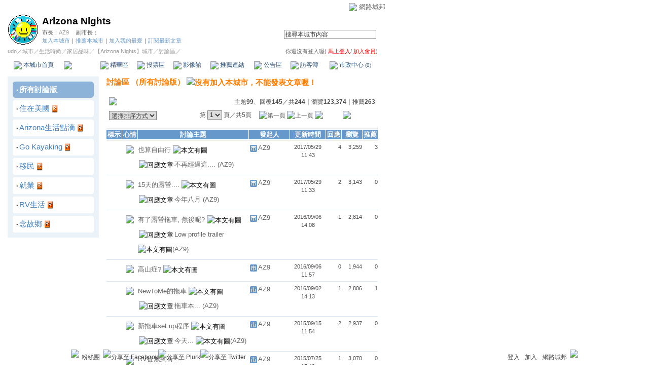

--- FILE ---
content_type: text/html;charset=UTF-8
request_url: https://city.udn.com/54889/forum?cate_no=0
body_size: 12989
content:




<html>
<head>
<meta http-equiv="Content-Type" content="text/html; charset=UTF-8">
<title>Arizona Nights - 討論區 - udn城市</title>
<link href="/community/img/css/blue.css" rel="stylesheet" type="text/css">
<script language="JavaScript" type="text/JavaScript">
<!--
function select_all() {
	if(document.manageTopicForm.f_ARTICLE_ID) {
		if(document.manageTopicForm.f_ARTICLE_ID[0]==null) {
			document.manageTopicForm.f_ARTICLE_ID.checked=true;
		} else {
			var len=document.manageTopicForm.f_ARTICLE_ID.length;
			for(var i=0;i<len;i++) {
				document.manageTopicForm.f_ARTICLE_ID[i].checked=true;
			}
		}
	}
}

function cancel_all() {
	if(document.manageTopicForm.f_ARTICLE_ID) {
		if(document.manageTopicForm.f_ARTICLE_ID[0]==null) {
			document.manageTopicForm.f_ARTICLE_ID.checked=false;
		} else {
			var len=document.manageTopicForm.f_ARTICLE_ID.length;
			for(var i=0;i<len;i++) {
				document.manageTopicForm.f_ARTICLE_ID[i].checked=false;
			}
		}
	}
}

function check() {
	if(document.manageTopicForm.f_ARTICLE_ID) {
		if(document.manageTopicForm.f_ARTICLE_ID[0]==null) {
			if(document.manageTopicForm.f_ARTICLE_ID.checked) return true;
		} else {
			var len=document.manageTopicForm.f_ARTICLE_ID.length;
			for(var i=0;i<len;i++) {
				if(document.manageTopicForm.f_ARTICLE_ID[i].checked) return true;
			}
		}
	}
	return false;
}

function deltopic() {
	flag = 0;
	//檢查有無勾選項目
	if(!check()) {
  	alert("請選擇項目");
  	flag = 1;
  }
  if(flag == 0 && checkDelete()) {
  	document.manageTopicForm.f_fun.value = "DEL";  	
		document.manageTopicForm.action = "https://city.udn.com/forum/delete.jsp";
		document.manageTopicForm.submit();
	}
}

function checkDelete() {
	if(document.manageTopicForm.f_ARTICLE_ID) {
		if(document.manageTopicForm.f_ARTICLE_ID[0]==null) {
			if(document.manageTopicForm.f_ARTICLE_ID.checked) {
				valstr = document.manageTopicForm.f_ARTICLE_ID.value;
				valarray = valstr.split(",");
				if( valarray[3] == "1"	) {
					alert("已註記刪除文章不得再刪除");
					return false;
				}				
				if( valarray[2] == "L" ) {
					alert("連線版文章不可以刪除");
					return false;
				}
				document.manageTopicForm.f_ARTICLE_ID.value = valarray[0];
			}
		} else {	
			var len=document.manageTopicForm.f_ARTICLE_ID.length;
			for(var i=0;i<len;i++) {
				if(document.manageTopicForm.f_ARTICLE_ID[i].checked) {
					valstr = document.manageTopicForm.f_ARTICLE_ID[i].value;
					valarray = valstr.split(",");
					if( valarray[3] == "1"	) {
						alert("已註記刪除文章不得再刪除");
						return false;
					}
					if( valarray[2] == "L" ) {
						alert("連線版文章不可以刪除");
						return false;
					}					
					document.manageTopicForm.f_ARTICLE_ID[i].value = valarray[0];
				}	
			}
		}
	}
	return true;
}

function mark(invar) {
	if(invar!="") {
		flag = 0;
		//檢查有無勾選項目
		if(!check()) {
	  	alert("請選擇項目");
	  	flag = 1;
	  }
	  if(flag == 0 && checkMark()) {
	  		valarray = invar.split(",");
	  		document.manageTopicForm.f_fun.value = "MARK";
	  		document.manageTopicForm.f_ART_SEQ.value = valarray[0];
	  		document.manageTopicForm.f_ART_MARK.value = valarray[1];
			document.manageTopicForm.action = "https://city.udn.com/forum/mark.jsp";
			document.manageTopicForm.submit();
		}
	}
}

function checkMark() {
	if(document.manageTopicForm.f_ARTICLE_ID) {
		if(document.manageTopicForm.f_ARTICLE_ID[0]==null) {
			if(document.manageTopicForm.f_ARTICLE_ID.checked) {
				valstr = document.manageTopicForm.f_ARTICLE_ID.value;
				valarray = valstr.split(",");		
				if( valarray[2] == "L" ) {
					alert("連線版文章不可以標示或清除標示");
					return false;
				}
				if( valarray[2] == "A" ) {
					alert("授權文章不可以標示或清除標示");
					return false;
				}				
				document.manageTopicForm.f_ARTICLE_ID.value = valarray[0];
			}
		} else {	
			var len=document.manageTopicForm.f_ARTICLE_ID.length;
			for(var i=0;i<len;i++) {
				if(document.manageTopicForm.f_ARTICLE_ID[i].checked) {
					valstr = document.manageTopicForm.f_ARTICLE_ID[i].value;
					valarray = valstr.split(",");
					if( valarray[2] == "L" ) {
						alert("連線版文章不可以標示或清除標示");
						return false;
					}
					if( valarray[2] == "A" ) {
						alert("授權文章不可以標示或清除標示");
						return false;
					}										
					document.manageTopicForm.f_ARTICLE_ID[i].value = valarray[0];
				}	
			}
		}
	}
	return true;
}

function movecate(invar) {
	if(invar!="") {
		flag = 0;
		//檢查有無勾選項目
		if(!check()) {
	  	alert("請選擇項目");
	  	flag = 1;
	  }
	  if(flag == 0) {
	  	if(document.manageTopicForm.f_ARTICLE_ID) {
	  		if(document.manageTopicForm.f_ARTICLE_ID[0]==null) {
					valstr = document.manageTopicForm.f_ARTICLE_ID.value;
					valarray = valstr.split(",");
					document.manageTopicForm.f_ARTICLE_ID.value = valarray[0];
	  		} else {
	  			var len=document.manageTopicForm.f_ARTICLE_ID.length;
					for(var i=0;i<len;i++) {
						valstr = document.manageTopicForm.f_ARTICLE_ID[i].value;
						valarray = valstr.split(",");
						document.manageTopicForm.f_ARTICLE_ID[i].value = valarray[0];
					}
	  		}
	  		document.manageTopicForm.f_fun.value = "MOVE";
	  		if(invar == "new") {
	  			var cate_name = window.prompt("請輸入討論版名稱:", "");
	  			if(cate_name) {
	  				if(cate_name.length > 50) {
	  					flag = 1;
	  					alert("討論版名稱請勿超過 50 個字 !");
	  				}	  			
	  				document.manageTopicForm.f_CATE_NAME.value = cate_name; 				
	  			} else {
	  				flag = 1;
	  			}
	  		}
	  		document.manageTopicForm.f_CATE_NO.value = invar;
				document.manageTopicForm.action = "https://city.udn.com/forum/move_cate.jsp";
				if( flag == 0 ) document.manageTopicForm.submit();
			}
		}
	}
}

function toEssence() {
	if(!check()) {
 		alert("請選擇項目");
 		return;
	}
	self.open("https://city.udn.com/essence/choose_folder.jsp?no=54889", "", "width=300,height=300,resizable=yes,scrollbars=yes");
}

function showDate(dataStr) {
	if(dataStr.length>=16) {
		document.write(dataStr.substring(0,10) + '<br>' + dataStr.substring(11,16));
	} else {
		document.write(dataStr);
	}
}

function moveItems(targetID) {
	var form=document.manageTopicForm;
	flag = 0;
	if(form.f_ARTICLE_ID[0]==null) {
		valstr = form.f_ARTICLE_ID.value;
		valarray = valstr.split(",");
		if( valarray[2] == "L" ) {
			alert("連線版文章不可以收錄到精華區");
			flag = 1;
		}
		if( valarray[3] == "1"	) {
			alert("已註記刪除文章不可以收錄到精華區");
			flag = 1;
		}		
		if(form.f_ARTICLE_ID.checked) form.f_ARTICLE_ID.value=valarray[0];
	} else {
		for(i=0; i<form.f_ARTICLE_ID.length; i++) {
			if(form.f_ARTICLE_ID[i].checked) {
				valstr = form.f_ARTICLE_ID[i].value;
				valarray = valstr.split(",");
				if( valarray[2] == "L" ) {
					alert("連線版文章不可以收錄到精華區");
					flag = 1;
				}
				if( valarray[3] == "1"	) {
					alert("已註記刪除文章不可以收錄到精華區");
					flag = 1;
				}						
				form.f_ARTICLE_ID[i].value=valarray[0];
			}
		}
	}
	if(flag == 0) {	
		form.target_id.value=targetID;
		//form.f_fun.value="TOE";
		form.action = "https://city.udn.com/forum/move_essence.jsp";
		form.submit();
	}
}

function getDArticleIDList() {
	var form=document.manageTopicForm;
	var result=new Array();
	var j=0;
	if(!form.f_ARTICLE_ID) return result;
	if(form.f_ARTICLE_ID[0]==null) {
		valstr = form.f_ARTICLE_ID.value;
		valarray = valstr.split(",");			
		if(form.f_ARTICLE_ID.checked) result[j]=valarray[0];
	} else {
		for(i=0; i<form.f_ARTICLE_ID.length; i++) {
			if(form.f_ARTICLE_ID[i].checked) {
				valstr = form.f_ARTICLE_ID[i].value;
				valarray = valstr.split(",");			
				result[j++]=valarray[0];
			}
		}
	}
	return result;
}
//-->
</script>
<script language="javascript1.2" src="/js/showpopuptext.js"></script>
<script language="javascript1.2" src="/js/help.js"></script>

<!-- Begin comScore Tag -->
<script>
  var _comscore = _comscore || [];
  _comscore.push({ c1: "2", c2: "7390954" });
  (function() {
    var s = document.createElement("script"), el = document.getElementsByTagName("script")[0]; s.async = true;
    s.src = (document.location.protocol == "https:" ? "https://sb" : "http://b") + ".scorecardresearch.com/beacon.js";
    el.parentNode.insertBefore(s, el);
  })();
</script>
<noscript>
  <img src="http://b.scorecardresearch.com/p?c1=2&c2=7390954&cv=2.0&cj=1" />
</noscript>
<!-- End comScore Tag -->
<script src="https://p.udn.com.tw/upf/static/common/udn-fingerprint.umd.js?2024112501"></script>
<script>function getCookie(name) {
 var value = "; " + document.cookie;
 var parts = value.split("; " + name + "=");
 if (parts.length == 2) return parts.pop().split(";").shift();
}
var _ga = getCookie('_ga');
var _gaA = _ga.split(".");
var google_id = '';
for (i=2;i<_gaA.length;i++) google_id = google_id+_gaA[i]+'.';
var user_id = getCookie("udnland");
if (typeof user_id === 'undefined') user_id = '';
google_id = google_id.substring(0,google_id.length-1);</script><script>var cat = "[]";
cat = ['blog_city','blog','','',''];
var auth_type = "未登入";
if(user_id != ""){
 auth_type = "已登入_會員";
}
window.dataLayer = window.dataLayer || [];  
dataLayer.push({
 'user_id': user_id,
 'google_id': google_id,
 'cat': cat,
 'content_tag': '',
 'auth_type': auth_type,
 'publication_date': '',
 'content_level':'',
 'ffid': JSON.parse(localStorage.getItem('UDN_FID'))?.FFID,
 'dfid': JSON.parse(localStorage.getItem('UDN_FID'))?.DFID 
});
</script><!-- Data Layer --><!-- Google Tag Manager -->
<script>(function(w,d,s,l,i){w[l]=w[l]||[];w[l].push({'gtm.start':
new Date().getTime(),event:'gtm.js'});var f=d.getElementsByTagName(s)[0],
j=d.createElement(s),dl=l!='dataLayer'?'&l='+l:'';j.async=true;j.src=
'https://www.googletagmanager.com/gtm.js?id='+i+dl;f.parentNode.insertBefore(j,f);
})(window,document,'script','dataLayer','GTM-MZ7WJTV');</script>
<!-- End Google Tag Manager -->
<script>
async function fetchData() {
  try {
    const response = await fetch('/v1/getCK.jsp');
    if (response.ok) {
      return await response.text();
    } else {
      throw new Error('Network response was not ok.');
    }
  } catch (error) {
    console.error('There was a problem with the fetch operation:', error);
  }
}

function analyCookies() {
  let cookies = document.cookie.split(';');
  let cookieList = [];

  for (let i = 0; i < cookies.length; i++) {
    let cookie = cookies[i].trim();
    let [name, value] = cookie.split('=');
    let size = cookie.length;
    cookieList.push({ name, value, size });
  }

  return cookieList;
}

function getTotalCookieSize(cookieList) {
  let totalSize = 0;

  for (let i = 0; i < cookieList.length; i++) {
    totalSize += cookieList[i].size;
  }

  return totalSize;
}

function deleteLargestCookie(cookieList) {
  let largestSize = 0;
  let largestIndex = -1;

  for (let i = 0; i < cookieList.length; i++) {
    if (cookieList[i].size > largestSize) {
      largestSize = cookieList[i].size;
      largestIndex = i;
    }
  }

  if (largestIndex !== -1) {
    document.cookie = cookieList[largestIndex].name + '=; expires=Thu, 01 Jan 1970 00:00:00 UTC; path=/; domain=udn.com;';
  }
}

(async () => {

  let cookieList = analyCookies();
  let totalSize = getTotalCookieSize(cookieList);

  if (totalSize > 7000) {
     await fetchData();   
    deleteLargestCookie(cookieList);
  }
})();

</script>

</head>
<body>

<!-- header start -->

<script language="JavaScript" type="text/JavaScript">
<!--
function MM_reloadPage(init) {  //reloads the window if Nav4 resized
  if (init==true) with (navigator) {if ((appName=="Netscape")&&(parseInt(appVersion)==4)) {
    document.MM_pgW=innerWidth; document.MM_pgH=innerHeight; onresize=MM_reloadPage; }}
  else if (innerWidth!=document.MM_pgW || innerHeight!=document.MM_pgH) location.reload();
}
MM_reloadPage(true);
//-->
</script>
<script language="JavaScript" type="text/JavaScript">
<!--
function MM_findObj(n, d) { //v4.01
  var p,i,x;  if(!d) d=document; if((p=n.indexOf("?"))>0&&parent.frames.length) {
    d=parent.frames[n.substring(p+1)].document; n=n.substring(0,p);}
  if(!(x=d[n])&&d.all) x=d.all[n]; for (i=0;!x&&i<d.forms.length;i++) x=d.forms[i][n];
  for(i=0;!x&&d.layers&&i<d.layers.length;i++) x=MM_findObj(n,d.layers[i].document);
  if(!x && d.getElementById) x=d.getElementById(n); return x;
}

function MM_showHideLayers() { //v6.0
  var i,p,v,obj,args=MM_showHideLayers.arguments;
  for (i=0; i<(args.length-2); i+=3) if ((obj=MM_findObj(args[i]))!=null) { v=args[i+2];
    if (obj.style) { obj=obj.style; v=(v=='show')?'visible':(v=='hide')?'hidden':v; }
    obj.visibility=v; }
}
//-->
</script>
<script language="JavaScript1.2" src="https://g.udn.com/community/js/js2007/style_display.js"></script>
<div id="container">
<div id="top_bg"></div>
<div id="top"> 
    <table border="0" cellspacing="0" cellpadding="0" id="top_bar">
      <tr> 
        <td width="480"><div id="ad_link"><iframe id="AdFrame" marginwidth="0" marginheight="0" frameborder="0" scrolling="no" src="https://g.udn.com.tw/html/ad_path.htm" width="460" height="25" allowTransparency></iframe></div></td>
        <td><a href="http://udn.com"><img src="https://g.udn.com/community/img/common_all/logo_icon.gif" border="0" align="absmiddle"></a> 
          <span id="common"><a href="http://blog.udn.com" title="原導覽選單已整合至下方置底工具列，歡迎多加使用！">網路城邦</a></span></span></td>
      </tr>
    </table>
</div>
</div>
<table width="760" border="0" cellpadding="0" cellspacing="0"> 
<tr> 
<td width="15"></td> 
<td>
<table width="730" border="0" cellpadding="0" cellspacing="0" class="font-size11"> 
<tr> 
<td height="28" colspan="2"></td> 
</tr> 
<tr> 
<td>
<table border="0" cellpadding="0" cellspacing="0" class="font-size11"> 
<tr> 
<td rowspan="3"><a href="https://city.udn.com/4689" class="nav">

<img src="https://g.udn.com.tw/community/img/city_all/cityimg/nat_d01_l.gif" alt="回本城市首頁" width="60" height="60" border="0">

</a></td> 
<td width="8" rowspan="3"></td> 
<td valign="bottom" class="font-size19"><a href="https://city.udn.com/4689" class="city-name">Arizona Nights</a></td>
</tr> 

<tr>
<td valign="top" class="no-nl"><font class="main-text">市長：</font><a href="https://blog.udn.com/shuang2/detail" class="city-text1" alt="shuang2">AZ9</a>
　<font class="main-text">副市長：</font>

</td>
</tr>

<script language="JavaScript" type="text/JavaScript">
<!--
function member_out() {
  if ( window.confirm( "確定要退出城市嗎?" ) != true ) return;
  window.location.href= "https://city.udn.com/member_out.jsp?f_GID=4689&f_CODE=1768946939525";
}
//-->
</script>
<tr> 
<td valign="top" class="city-text2"><a href="https://city.udn.com/apply.jsp?gid=4689" class="city-text2">加入本城市</a><a href="javascript:;" onClick="h('20103')"><img style="display:none" src="https://g.udn.com/community/img/common_all/help.gif" hspace="3" align="absmiddle" border="0"></a><span class="main-text">｜</span><a href="https://city.udn.com/push_city.jsp?gid=4689&176894=1768946939525" class="city-text2">推薦本城市</a><a href="javascript:;" onClick="h('20106')"><img style="display:none" src="https://g.udn.com/community/img/common_all/help.gif" hspace="3" align="absmiddle" border="0"></a><span class="main-text">｜</span><a href="javascript:window.location.href='https://blog.udn.com/favor/post.jsp?gid=4689&url='+window.location.href" class="city-text2">加入我的最愛</a><a href="javascript:;" onClick="h('11301')"><img style="display:none" src="https://g.udn.com/community/img/common_all/help.gif" hspace="3" align="absmiddle" border="0"></a><span class="main-text">｜</span><a href="https://blog.udn.com/order_city.jsp?gid=4689&f_CODE=1768946939525" class="city-text2">訂閱最新文章</a><a href="javascript:;" onClick="h('11501')"><img style="display:none" src="https://g.udn.com/community/img/common_all/help.gif" hspace="3" align="absmiddle" border="0"></a></td> 
</tr>  
</table></td> 
<td align="right" valign="top" class="font-size11">
<table border="0" cellpadding="0" cellspacing="0" class="font-size11"> 
<form name="form1" method="post" action="https://city.udn.com/search/search.jsp"> 
<tr> 
<td height="31" colspan="5"></td> 
</tr> 
<tr align="right"> 
<td colspan="5" valign="bottom" nowrap class="nav">
                    <input name="Keywords" type="text" class="inputs" id="Keywords" onFocus="if(this.value.indexOf('輸')!=-1) if(this.style.backgroundColor='#FFFCE5')this.value=''" onBlur="if(this.value=='') if(this.style.backgroundColor='#FFFFFF')this.value='輸入關鍵字搜尋本城市內容'" onMouseOver="this.focus()" value="搜尋本城市內容" size="24"> 
<INPUT TYPE=HIDDEN NAME="cityblog" VALUE="Arizona Nights">
<input name="dtime" type="hidden" value="all" >
<input name="select" type="hidden" value="9" >
<input name="header_go" type="image" src="https://g.udn.com/community/img/common_blue/header_go.gif" border="0" align="absmiddle"><a href="javascript:;" onClick="h('12104')"><img style="display:none" src="https://g.udn.com/community/img/common_all/help.gif" hspace="3" align="absmiddle" border="0"></a></td> 
</tr> 
</form> 
</table>
</td> 
</tr> 
<tr> 
<td height="5" colspan="2"></td> 
</tr> 
<tr> 
<td colspan="2">
<table width="100%" border="0" cellpadding="0" cellspacing="0" class="font-size11"> 
<tr> 
<td class="city-text"><a href="http://udn.com/" class="city-text1">udn</a>／<a href="https://city.udn.com" class="city-text1">城市</a>／<a href="https://city.udn.com/category.jsp?f_TYPE=ge" class="city-text1">生活時尚</a>／<a href="https://city.udn.com/category.jsp?f_TYPE=ge5" class="city-text1">家居品味</a>／<a href="https://city.udn.com/4689" class="city-text1">【Arizona Nights】城市</a>／討論區／</td>
<td align="right" class="nav">你還沒有登入喔(
<a href="javascript:window.location.href='http://member.udn.com/member/login.jsp?site=city&redirect='+window.location.href" class="nav"><span class="manage">馬上登入</span></a>/
<a href="http://member.udn.com/member/ShowMember" class="nav"><span class="manage">加入會員</span></a>)
<a href="javascript:;" onClick="h('10102')"><img style="display:none" src="https://g.udn.com/community/img/common_all/help.gif" hspace="3" align="absmiddle" border="0"></a></td> 
</tr> 
</table>
</td> 
</tr> 
<tr> 
<td height="2" colspan="2"></td> 
</tr> 
</table>
</td> 
<td width="15"></td> 
</tr> 
<tr> 
<td width="15" background="https://g.udn.com/community/img/city_blue/menus_bg.gif"></td> 
<td>
<table width="100%" border="0" cellpadding="0" cellspacing="0" class="font-size12"> 
<tr align="center"> 
<td height="35" class="menus-bg" onClick="window.open('https://city.udn.com/4689','_self');" onMouseOver="this.className='menus-bg-over'" onMouseOut="this.className='menus-bg'"><img src="https://g.udn.com/community/img/common_blue/arrow.gif" align="absmiddle"> 本城市首頁</td> 
<td class="menus-bg-over" onClick="window.open('https://city.udn.com/54889/forum','_self');" ><img src="https://g.udn.com/community/img/common_blue/arrow.gif" align="absmiddle"> 討論區</td> 
<td class="menus-bg" onClick="window.open('https://city.udn.com/54889/essence','_self');" onMouseOver="this.className='menus-bg-over'" onMouseOut="this.className='menus-bg'"><img src="https://g.udn.com/community/img/common_blue/arrow.gif" align="absmiddle"> 精華區</td> 
<td class="menus-bg" onClick="window.open('https://city.udn.com/4689/vote','_self');" onMouseOver="this.className='menus-bg-over'" onMouseOut="this.className='menus-bg'"><img src="https://g.udn.com/community/img/common_blue/arrow.gif" align="absmiddle"> 投票區</td> 
<td class="menus-bg" onClick="window.open('https://city.udn.com/4689/album','_self');" onMouseOver="this.className='menus-bg-over'" onMouseOut="this.className='menus-bg'"><img src="https://g.udn.com/community/img/common_blue/arrow.gif" align="absmiddle"> 影像館</td> 
<!--
<td class="menus-bg" onClick="window.open('https://city.udn.com/file/index.jsp?gid=4689','_self');" onMouseOver="this.className='menus-bg-over'" onMouseOut="this.className='menus-bg'"><img src="https://g.udn.com/community/img/common_blue/arrow.gif" align="absmiddle"> 檔案庫</td>
--> 
<td class="menus-bg" onClick="window.open('https://city.udn.com/4689/link','_self');" onMouseOver="this.className='menus-bg-over'" onMouseOut="this.className='menus-bg'"><img src="https://g.udn.com/community/img/common_blue/arrow.gif" align="absmiddle"> 推薦連結</td> 
<!--<td class="menus-bg" onClick="window.open('####','_self');" onMouseOver="this.className='menus-bg-over'" onMouseOut="this.className='menus-bg'"><img src="https://g.udn.com/community/img/common_blue/arrow.gif" align="absmiddle"> 行事曆</td> -->
<td class="menus-bg" onClick="window.open('https://city.udn.com/4689/board','_self');" onMouseOver="this.className='menus-bg-over'" onMouseOut="this.className='menus-bg'"><img src="https://g.udn.com/community/img/common_blue/arrow.gif" align="absmiddle"> 公告區</td> 
<td class="menus-bg" onClick="window.open('https://city.udn.com/4689/guestbook','_self');" onMouseOver="this.className='menus-bg-over'" onMouseOut="this.className='menus-bg'"><img src="https://g.udn.com/community/img/common_blue/arrow.gif" align="absmiddle"> 訪客簿</td> 
<td class="menus-bg" onClick="window.open('https://city.udn.com/4689/cityhall','_self');" onMouseOver="this.className='menus-bg-over'" onMouseOut="this.className='menus-bg'"><img src="https://g.udn.com/community/img/common_blue/arrow.gif" align="absmiddle"> 市政中心 <span class="font-size10" alt="待處理事件">(0)</span></td> 
</tr> 
</table>
</td> 
<td width="15" background="https://g.udn.com/community/img/city_blue/menus_bg.gif"></td> 
</tr> 
<tr>
<td height="5" colspan="3"></td>
</tr>
</table> 
<map name="code" id="code">
<kanhanbypass><area shape="rect" coords="0,3,13,16" href="http://blog.udn.com/"></kanhanbypass>
<area shape="rect" coords="23,3,36,16" href="http://gb.udn.com/gb/blog.udn.com">
</map>


<!-- header end -->
 
<!-- main start --> 
<table width="760" border="0" cellspacing="0" cellpadding="0">
<tr valign="top"> 
<td width="15"></td>
<td width="180">
<table width="180" border="0" cellspacing="0" cellpadding="0"> 
<tr> 
<td align="center" class="panel-bg">
<!-- 討論版列表 start -->
<table width="160" border="0" cellpadding="0" cellspacing="0" class="font-size12"> 
<tr>
<td height="10"></td>
</tr>

<tr> 
<td colspan="2">
<table width="160" border="0" cellpadding="0" cellspacing="0" class="font-size15"> 
<tr> 
<td width="5" height="5" valign="top"><img src="/community/img/common_blue/corner_d01.gif"></td> 
<td height="5" colspan="2" class="forums-menus-on"></td> 
<td width="5" height="5" align="right" valign="top"><img src="/community/img/common_blue/corner_d02.gif"></td> 
</tr> 
<tr class="forums-menus-on"> 
<td></td> 
<td width="5" align="right" valign="top" class="forums-msnus-text">‧</td> 
<td class="calendar-w"><a href="https://city.udn.com/54889/forum?cate_no=0" class="forums-msnus-text">所有討論版</a></td> 
<td></td> 
</tr> 
<tr> 
<td width="5" height="5" valign="bottom"><img src="/community/img/common_blue/corner_d03.gif"></td> 
<td height="5" colspan="2" class="forums-menus-on"></td> 
<td width="5" height="5" align="right" valign="bottom"><img src="/community/img/common_blue/corner_d04.gif"></td> 
</tr> 
</table></td> 
</tr> 
<tr> 
<td height="5" colspan="2"></td> 
</tr>

<tr> 
<td colspan="2">
<table width="160" border="0" cellpadding="0" cellspacing="0" class="font-size15"> 
<tr> 
<td width="5" height="5" valign="top"><img src="/community/img/common_blue/corner_c01.gif"></td> 
<td height="5" colspan="2" class="forums-menus"></td> 
<td width="5" height="5" align="right" valign="top"><img src="/community/img/common_blue/corner_c02.gif"></td> 
</tr> 
<tr class="forums-menus"> 
<td></td> 
<td width="5" align="right" valign="top" class="font-size15">‧</td> 
<td class="main-text"><a href="https://city.udn.com/54889/forum?cate_no=62718" class="panel-text">住在美國</a> 
			<img src="/community/img/city_all/city_forum_showrss.gif" alt="開放RSS訂閱" align="absmiddle">		
<br> </td> 
<td></td> 
</tr> 
<tr> 
<td width="5" height="5" valign="bottom"><img src="/community/img/common_blue/corner_c03.gif"></td> 
<td height="5" colspan="2" class="forums-menus"></td> 
<td width="5" height="5" align="right" valign="bottom"><img src="/community/img/common_blue/corner_c04.gif"></td> 
</tr> 
</table></td> 
</tr> 
<tr> 
<td height="5" colspan="2"></td> 
</tr>

<tr> 
<td colspan="2">
<table width="160" border="0" cellpadding="0" cellspacing="0" class="font-size15"> 
<tr> 
<td width="5" height="5" valign="top"><img src="/community/img/common_blue/corner_c01.gif"></td> 
<td height="5" colspan="2" class="forums-menus"></td> 
<td width="5" height="5" align="right" valign="top"><img src="/community/img/common_blue/corner_c02.gif"></td> 
</tr> 
<tr class="forums-menus"> 
<td></td> 
<td width="5" align="right" valign="top" class="font-size15">‧</td> 
<td class="main-text"><a href="https://city.udn.com/54889/forum?cate_no=75964" class="panel-text">Arizona生活點滴</a> 
			<img src="/community/img/city_all/city_forum_showrss.gif" alt="開放RSS訂閱" align="absmiddle">		
<br> </td> 
<td></td> 
</tr> 
<tr> 
<td width="5" height="5" valign="bottom"><img src="/community/img/common_blue/corner_c03.gif"></td> 
<td height="5" colspan="2" class="forums-menus"></td> 
<td width="5" height="5" align="right" valign="bottom"><img src="/community/img/common_blue/corner_c04.gif"></td> 
</tr> 
</table></td> 
</tr> 
<tr> 
<td height="5" colspan="2"></td> 
</tr>

<tr> 
<td colspan="2">
<table width="160" border="0" cellpadding="0" cellspacing="0" class="font-size15"> 
<tr> 
<td width="5" height="5" valign="top"><img src="/community/img/common_blue/corner_c01.gif"></td> 
<td height="5" colspan="2" class="forums-menus"></td> 
<td width="5" height="5" align="right" valign="top"><img src="/community/img/common_blue/corner_c02.gif"></td> 
</tr> 
<tr class="forums-menus"> 
<td></td> 
<td width="5" align="right" valign="top" class="font-size15">‧</td> 
<td class="main-text"><a href="https://city.udn.com/54889/forum?cate_no=75962" class="panel-text">Go Kayaking</a> 
			<img src="/community/img/city_all/city_forum_showrss.gif" alt="開放RSS訂閱" align="absmiddle">		
<br> </td> 
<td></td> 
</tr> 
<tr> 
<td width="5" height="5" valign="bottom"><img src="/community/img/common_blue/corner_c03.gif"></td> 
<td height="5" colspan="2" class="forums-menus"></td> 
<td width="5" height="5" align="right" valign="bottom"><img src="/community/img/common_blue/corner_c04.gif"></td> 
</tr> 
</table></td> 
</tr> 
<tr> 
<td height="5" colspan="2"></td> 
</tr>

<tr> 
<td colspan="2">
<table width="160" border="0" cellpadding="0" cellspacing="0" class="font-size15"> 
<tr> 
<td width="5" height="5" valign="top"><img src="/community/img/common_blue/corner_c01.gif"></td> 
<td height="5" colspan="2" class="forums-menus"></td> 
<td width="5" height="5" align="right" valign="top"><img src="/community/img/common_blue/corner_c02.gif"></td> 
</tr> 
<tr class="forums-menus"> 
<td></td> 
<td width="5" align="right" valign="top" class="font-size15">‧</td> 
<td class="main-text"><a href="https://city.udn.com/54889/forum?cate_no=75963" class="panel-text">移民</a> 
			<img src="/community/img/city_all/city_forum_showrss.gif" alt="開放RSS訂閱" align="absmiddle">		
<br> </td> 
<td></td> 
</tr> 
<tr> 
<td width="5" height="5" valign="bottom"><img src="/community/img/common_blue/corner_c03.gif"></td> 
<td height="5" colspan="2" class="forums-menus"></td> 
<td width="5" height="5" align="right" valign="bottom"><img src="/community/img/common_blue/corner_c04.gif"></td> 
</tr> 
</table></td> 
</tr> 
<tr> 
<td height="5" colspan="2"></td> 
</tr>

<tr> 
<td colspan="2">
<table width="160" border="0" cellpadding="0" cellspacing="0" class="font-size15"> 
<tr> 
<td width="5" height="5" valign="top"><img src="/community/img/common_blue/corner_c01.gif"></td> 
<td height="5" colspan="2" class="forums-menus"></td> 
<td width="5" height="5" align="right" valign="top"><img src="/community/img/common_blue/corner_c02.gif"></td> 
</tr> 
<tr class="forums-menus"> 
<td></td> 
<td width="5" align="right" valign="top" class="font-size15">‧</td> 
<td class="main-text"><a href="https://city.udn.com/54889/forum?cate_no=75965" class="panel-text">就業</a> 
			<img src="/community/img/city_all/city_forum_showrss.gif" alt="開放RSS訂閱" align="absmiddle">		
<br> </td> 
<td></td> 
</tr> 
<tr> 
<td width="5" height="5" valign="bottom"><img src="/community/img/common_blue/corner_c03.gif"></td> 
<td height="5" colspan="2" class="forums-menus"></td> 
<td width="5" height="5" align="right" valign="bottom"><img src="/community/img/common_blue/corner_c04.gif"></td> 
</tr> 
</table></td> 
</tr> 
<tr> 
<td height="5" colspan="2"></td> 
</tr>

<tr> 
<td colspan="2">
<table width="160" border="0" cellpadding="0" cellspacing="0" class="font-size15"> 
<tr> 
<td width="5" height="5" valign="top"><img src="/community/img/common_blue/corner_c01.gif"></td> 
<td height="5" colspan="2" class="forums-menus"></td> 
<td width="5" height="5" align="right" valign="top"><img src="/community/img/common_blue/corner_c02.gif"></td> 
</tr> 
<tr class="forums-menus"> 
<td></td> 
<td width="5" align="right" valign="top" class="font-size15">‧</td> 
<td class="main-text"><a href="https://city.udn.com/54889/forum?cate_no=75966" class="panel-text">RV生活</a> 
			<img src="/community/img/city_all/city_forum_showrss.gif" alt="開放RSS訂閱" align="absmiddle">		
<br> </td> 
<td></td> 
</tr> 
<tr> 
<td width="5" height="5" valign="bottom"><img src="/community/img/common_blue/corner_c03.gif"></td> 
<td height="5" colspan="2" class="forums-menus"></td> 
<td width="5" height="5" align="right" valign="bottom"><img src="/community/img/common_blue/corner_c04.gif"></td> 
</tr> 
</table></td> 
</tr> 
<tr> 
<td height="5" colspan="2"></td> 
</tr>

<tr> 
<td colspan="2">
<table width="160" border="0" cellpadding="0" cellspacing="0" class="font-size15"> 
<tr> 
<td width="5" height="5" valign="top"><img src="/community/img/common_blue/corner_c01.gif"></td> 
<td height="5" colspan="2" class="forums-menus"></td> 
<td width="5" height="5" align="right" valign="top"><img src="/community/img/common_blue/corner_c02.gif"></td> 
</tr> 
<tr class="forums-menus"> 
<td></td> 
<td width="5" align="right" valign="top" class="font-size15">‧</td> 
<td class="main-text"><a href="https://city.udn.com/54889/forum?cate_no=78134" class="panel-text">念故鄉</a> 
			<img src="/community/img/city_all/city_forum_showrss.gif" alt="開放RSS訂閱" align="absmiddle">		
<br> </td> 
<td></td> 
</tr> 
<tr> 
<td width="5" height="5" valign="bottom"><img src="/community/img/common_blue/corner_c03.gif"></td> 
<td height="5" colspan="2" class="forums-menus"></td> 
<td width="5" height="5" align="right" valign="bottom"><img src="/community/img/common_blue/corner_c04.gif"></td> 
</tr> 
</table></td> 
</tr> 
<tr> 
<td height="5" colspan="2"></td> 
</tr>

<tr> 
<td height="5" colspan="2"></td> 
</tr>
</table> 


<!-- 討論版列表 end -->
</td> 
</tr> 
</table>
</td>
<td width="15"></td>
<td>
<!-- 討論版名稱 start --> 
<table width="535" border="0" cellpadding="0" cellspacing="0" class="font-size15">
<tr valign="bottom">
<td class="main-topic">
<a href="https://city.udn.com/54889/forum" class="main-topic">討論區</a><a href="javascript:;" onClick="h('20201')"><img style="display:none" src="https://g.udn.com/community/img/common_all/help.gif" hspace="3" align="absmiddle" border="0"></a>
（<a href="https://city.udn.com/54889/forum?cate_no=0" class="main-topic">所有討論版</a>）

 <img src="https://g.udn.com/community/img/common_all/icon_noupload.gif" alt="沒有加入本城市，不能發表文章喔！" align="absmiddle"><a href="javascript:;" onClick="h('20204')"><img style="display:none" src="https://g.udn.com/community/img/common_all/help.gif" hspace="3" align="absmiddle" border="0"></a>

</td>
</tr>
<tr> 
<td height="5"></td> 
</tr> 
</table>
<!-- 討論版名稱 end -->

<!-- 文章列表 start --> 
<table width="535" border="0" cellpadding="3" cellspacing="2" class="font-size12">
<form name="manageTopicForm" action="" method="post">
<input type="hidden" name="target_id" value="">
<tr> 
<td height="5" colspan="2"></td> 
</tr> 
<tr> 
<td valign="top"><a href="https://city.udn.com/forum/post.jsp?no=54889&cate_no=0" class="nav"><img src="https://g.udn.com/community/img/common_all/func_post.gif" border="0"></a></td> 
<td align="right" valign="middle" class="main-text">主題<strong>99</strong>、回覆<strong>145</strong>／共<strong>244</strong>｜瀏覽<strong>123,374</strong>｜推薦<strong>263</strong> </td> 
</tr> 
<tr valign="bottom"> 
<td><span class="main-text"> 
<select name="f_ORDER_BY" onChange="window.location.href=(this.options[this.selectedIndex].value)" class="inputs"> 
<option value="/forum/index.jsp?no=54889&cate_no=0&f_ORDER_BY=D" selected>選擇排序方式</option> 
<option value="/forum/index.jsp?no=54889&cate_no=0&f_ORDER_BY=D">　預設排序</option> 
<option value="/forum/index.jsp?no=54889&cate_no=0&f_ORDER_BY=N">　最近更新</option> 
<option value="/forum/index.jsp?no=54889&cate_no=0&f_ORDER_BY=T">　最新發表</option> 
<!--
<option value="/forum/index.jsp?no=54889&cate_no=0&f_ORDER_BY=O">　更新時間(舊)</option> 
-->
<option value="/forum/index.jsp?no=54889&cate_no=0&f_ORDER_BY=R">　最多回應</option> 
<option value="/forum/index.jsp?no=54889&cate_no=0&f_ORDER_BY=H">　最多瀏覽</option> 
<option value="/forum/index.jsp?no=54889&cate_no=0&f_ORDER_BY=P">　最多推薦</option> 
</select> 
</span></td> 

<td align="right" valign="bottom" class="main-text"><!--每
<select name="perpage" class="inputs" onChange="window.location.href=(this.options[this.selectedIndex].value)"> 
<option value="https://city.udn.com/54889/forum?cate_no=0&f_ORDER_BY=&perpage=15">15</option> 
<option value="https://city.udn.com/54889/forum?cate_no=0&f_ORDER_BY=&perpage=20" selected>20</option> 
<option value="https://city.udn.com/54889/forum?cate_no=0&f_ORDER_BY=&perpage=25">25</option> 
<option value="https://city.udn.com/54889/forum?cate_no=0&f_ORDER_BY=&perpage=30">30</option> 
<option value="https://city.udn.com/54889/forum?cate_no=0&f_ORDER_BY=&perpage=50">50</option> 
</select> 
則換頁　-->第
<span id="selright1"><select onChange="document.location=this.value" class="inputs"> 
      
			<OPTION value="https://city.udn.com/54889/forum?cate_no=0&pno=0&f_ORDER_BY=&perpage=20" selected>1</option>
			
			<OPTION value="https://city.udn.com/54889/forum?cate_no=0&pno=1&f_ORDER_BY=&perpage=20">2</option>
			
			<OPTION value="https://city.udn.com/54889/forum?cate_no=0&pno=2&f_ORDER_BY=&perpage=20">3</option>
			
			<OPTION value="https://city.udn.com/54889/forum?cate_no=0&pno=3&f_ORDER_BY=&perpage=20">4</option>
			
			<OPTION value="https://city.udn.com/54889/forum?cate_no=0&pno=4&f_ORDER_BY=&perpage=20">5</option>
			
</select></span>
頁／共5頁　

<img src="https://g.udn.com/community/img/common_blue/page_first.gif" alt="第一頁" border="0" align="absmiddle">
<img src="https://g.udn.com/community/img/common_blue/page_pre.gif" alt="上一頁" border="0" align="absmiddle"> 


<a href="https://city.udn.com/54889/forum?cate_no=0&pno=1&f_ORDER_BY=&perpage=20" class="nav"><img src="https://g.udn.com/community/img/common_blue/page_next.gif" alt="下一頁" border="0" align="absmiddle"></a>
<a href="https://city.udn.com/54889/forum?cate_no=0&pno=4&f_ORDER_BY=&perpage=20" class="nav"><img src="https://g.udn.com/community/img/common_blue/page_last.gif" alt="最後一頁" border="0" align="absmiddle"></a>

</td>


</tr>

<tr> 
<td height="10" colspan="2"></td> 
</tr>
</table> 
<!-- 換頁 end--> 
<!-- 文章列表 start --> 
<table width="535" border="0" cellpadding="0" cellspacing="0">
<input type='hidden' name='no' value='54889'>
<input type='hidden' name='f_GID' value='4689'>
<input type='hidden' name='f_fun' value=''>
<input type='hidden' name='f_ART_SEQ' value=''>
<input type='hidden' name='f_ART_MARK' value=''>
<input type='hidden' name='f_CATE_NO' value=''>
<input type='hidden' name='f_CATE_NAME' value=''>
<tr> 
<td class="bar">
<table width="535" border="0" cellpadding="0" cellspacing="0" class="font-size13"> 
<tr bgcolor="#808080"> 
<td height="1" colspan="17"></td> 
</tr> 
<tr class="table-bar-out"> 
<td height="1" colspan="17"></td> 
</tr> 
<tr align="center" class="bar-title">

<td width="30">標示</td> 
<td width="1" class="table-bar-out"></td>
<td width="30">心情</td> 
<td width="1" class="table-bar-out"></td>
<td>討論主題</td> 
<td width="1" class="table-bar-out"></td> 
<td width="80">發起人</td> 
<td width="1" class="table-bar-out"></td> 
<td width="70">更新時間</td> 
<td width="1" class="table-bar-out"></td> 
<td width="30" nowrap>回應</td> 
<td width="1" class="table-bar-out"></td> 
<td width="40" nowrap>瀏覽</td> 
<td width="1" class="table-bar-out"></td> 
<td width="30" nowrap>推薦</td> 
</tr> 
<tr> 
<td height="1" colspan="17" class="table-bar-out"></td> 
</tr> 
<tr bgcolor="#808080"> 
<td height="1" colspan="17"></td> 
</tr> 
<tr class="table-bar-out"> 
<td height="5" colspan="17"></td> 
</tr> 

<tr valign="top" class="table-bar-out" onMouseOver="this.className='table-bar-over';" onMouseOut="this.className='table-bar-out';">

<td align="center"> 

</td> 
<td class="table-bar-out"></td> 
<td align="center">
<img src="https://g.udn.com/community/img/common_all/emotion/udn001.gif" vspace="5" align="absmiddle">
</td> 
<td class="table-bar-out"></td> 
<td><a href="https://city.udn.com/54889/5353177?tpno=0&cate_no=0" class="main-text">
也算自由行
</a>
<img src="https://g.udn.com/community/img/common_all/icon_image.gif" vspace="5"  align="absmiddle" alt="本文有圖"><br>
  		
<img src="https://g.udn.com/community/img/common_all/icon_reply.gif" hspace="2" vspace="5" align="absmiddle" alt="回應文章"><a href="https://city.udn.com/54889/5353177?tpno=0&raid=5651032&cate_no=0#rep5651032" class="main-text">不再經過這....
</a>
<a href="https://blog.udn.com/shuang2/detail" class="main-text" alt="shuang2">(AZ9)</a></td> 
<td class="table-bar-out"></td> 
<td>
<img src="/community/img/city_blue/user_citizen.gif" hspace="2" vspace="2" border="0" align="absmiddle" alt="市民"><a href="https://blog.udn.com/shuang2/detail" class="main-text" alt="shuang2">AZ9</a></td> 
<td class="table-bar-out"></td> 
<td align="center" nowrap class="main-text"><span class="font-size11"><script>showDate("2017/05/29 11:43:55")</script></span></td> 
<td class="table-bar-out"></td> 
<td align="right" class="main-text"><span class="font-size11">4</span></td> 
<td class="table-bar-out"></td> 
<td align="right" class="main-text"><span class="font-size11">3,259</span></td> 
<td class="table-bar-out"></td> 
<td align="right" class="main-text"><span class="font-size11">3</span></td> 
</tr> 
<tr class="table-bar-out"> 
<td height="5" colspan="17"></td> 
</tr> 
<tr>
<td height="1" colspan="17" class="news-title"></td> 
</tr> 
<tr class="table-bar-out"> 
<td height="5" colspan="17"></td> 
</tr> 

<tr valign="top" class="table-bar-out" onMouseOver="this.className='table-bar-over';" onMouseOut="this.className='table-bar-out';">

<td align="center"> 

</td> 
<td class="table-bar-out"></td> 
<td align="center">
<img src="https://g.udn.com/community/img/common_all/emotion/udn001.gif" vspace="5" align="absmiddle">
</td> 
<td class="table-bar-out"></td> 
<td><a href="https://city.udn.com/54889/5366890?tpno=0&cate_no=0" class="main-text">
15天的露營....
</a>
<img src="https://g.udn.com/community/img/common_all/icon_image.gif" vspace="5"  align="absmiddle" alt="本文有圖"><br>
  		
<img src="https://g.udn.com/community/img/common_all/icon_reply.gif" hspace="2" vspace="5" align="absmiddle" alt="回應文章"><a href="https://city.udn.com/54889/5366890?tpno=0&raid=5651029&cate_no=0#rep5651029" class="main-text">今年八月
</a>
<a href="https://blog.udn.com/shuang2/detail" class="main-text" alt="shuang2">(AZ9)</a></td> 
<td class="table-bar-out"></td> 
<td>
<img src="/community/img/city_blue/user_citizen.gif" hspace="2" vspace="2" border="0" align="absmiddle" alt="市民"><a href="https://blog.udn.com/shuang2/detail" class="main-text" alt="shuang2">AZ9</a></td> 
<td class="table-bar-out"></td> 
<td align="center" nowrap class="main-text"><span class="font-size11"><script>showDate("2017/05/29 11:33:53")</script></span></td> 
<td class="table-bar-out"></td> 
<td align="right" class="main-text"><span class="font-size11">2</span></td> 
<td class="table-bar-out"></td> 
<td align="right" class="main-text"><span class="font-size11">3,143</span></td> 
<td class="table-bar-out"></td> 
<td align="right" class="main-text"><span class="font-size11">0</span></td> 
</tr> 
<tr class="table-bar-out"> 
<td height="5" colspan="17"></td> 
</tr> 
<tr>
<td height="1" colspan="17" class="news-title"></td> 
</tr> 
<tr class="table-bar-out"> 
<td height="5" colspan="17"></td> 
</tr> 

<tr valign="top" class="table-bar-out" onMouseOver="this.className='table-bar-over';" onMouseOut="this.className='table-bar-out';">

<td align="center"> 

</td> 
<td class="table-bar-out"></td> 
<td align="center">
<img src="https://g.udn.com/community/img/common_all/emotion/udn001.gif" vspace="5" align="absmiddle">
</td> 
<td class="table-bar-out"></td> 
<td><a href="https://city.udn.com/54889/5529974?tpno=0&cate_no=0" class="main-text">
有了露營拖車, 然後呢?
</a>
<img src="https://g.udn.com/community/img/common_all/icon_image.gif" vspace="5"  align="absmiddle" alt="本文有圖"><br>
  		
<img src="https://g.udn.com/community/img/common_all/icon_reply.gif" hspace="2" vspace="5" align="absmiddle" alt="回應文章"><a href="https://city.udn.com/54889/5529974?tpno=0&raid=5529978&cate_no=0#rep5529978" class="main-text">Low profile trailer 
</a>
<img src="https://g.udn.com/community/img/common_all/icon_image.gif" vspace="5"  align="absmiddle" alt="本文有圖"><a href="https://blog.udn.com/shuang2/detail" class="main-text" alt="shuang2">(AZ9)</a></td> 
<td class="table-bar-out"></td> 
<td>
<img src="/community/img/city_blue/user_citizen.gif" hspace="2" vspace="2" border="0" align="absmiddle" alt="市民"><a href="https://blog.udn.com/shuang2/detail" class="main-text" alt="shuang2">AZ9</a></td> 
<td class="table-bar-out"></td> 
<td align="center" nowrap class="main-text"><span class="font-size11"><script>showDate("2016/09/06 14:08:27")</script></span></td> 
<td class="table-bar-out"></td> 
<td align="right" class="main-text"><span class="font-size11">1</span></td> 
<td class="table-bar-out"></td> 
<td align="right" class="main-text"><span class="font-size11">2,814</span></td> 
<td class="table-bar-out"></td> 
<td align="right" class="main-text"><span class="font-size11">0</span></td> 
</tr> 
<tr class="table-bar-out"> 
<td height="5" colspan="17"></td> 
</tr> 
<tr>
<td height="1" colspan="17" class="news-title"></td> 
</tr> 
<tr class="table-bar-out"> 
<td height="5" colspan="17"></td> 
</tr> 

<tr valign="top" class="table-bar-out" onMouseOver="this.className='table-bar-over';" onMouseOut="this.className='table-bar-out';">

<td align="center"> 

</td> 
<td class="table-bar-out"></td> 
<td align="center">
<img src="https://g.udn.com/community/img/common_all/emotion/udn001.gif" vspace="5" align="absmiddle">
</td> 
<td class="table-bar-out"></td> 
<td><a href="https://city.udn.com/54889/5529852?tpno=0&cate_no=0" class="main-text">
高山症?
</a>
<img src="https://g.udn.com/community/img/common_all/icon_image.gif" vspace="5"  align="absmiddle" alt="本文有圖"><br>
</td> 
<td class="table-bar-out"></td> 
<td>
<img src="/community/img/city_blue/user_citizen.gif" hspace="2" vspace="2" border="0" align="absmiddle" alt="市民"><a href="https://blog.udn.com/shuang2/detail" class="main-text" alt="shuang2">AZ9</a></td> 
<td class="table-bar-out"></td> 
<td align="center" nowrap class="main-text"><span class="font-size11"><script>showDate("2016/09/06 11:57:42")</script></span></td> 
<td class="table-bar-out"></td> 
<td align="right" class="main-text"><span class="font-size11">0</span></td> 
<td class="table-bar-out"></td> 
<td align="right" class="main-text"><span class="font-size11">1,944</span></td> 
<td class="table-bar-out"></td> 
<td align="right" class="main-text"><span class="font-size11">0</span></td> 
</tr> 
<tr class="table-bar-out"> 
<td height="5" colspan="17"></td> 
</tr> 
<tr>
<td height="1" colspan="17" class="news-title"></td> 
</tr> 
<tr class="table-bar-out"> 
<td height="5" colspan="17"></td> 
</tr> 

<tr valign="top" class="table-bar-out" onMouseOver="this.className='table-bar-over';" onMouseOut="this.className='table-bar-out';">

<td align="center"> 

</td> 
<td class="table-bar-out"></td> 
<td align="center">
<img src="https://g.udn.com/community/img/common_all/emotion/udn001.gif" vspace="5" align="absmiddle">
</td> 
<td class="table-bar-out"></td> 
<td><a href="https://city.udn.com/54889/5526711?tpno=0&cate_no=0" class="main-text">
NewToMe的拖車
</a>
<img src="https://g.udn.com/community/img/common_all/icon_image.gif" vspace="5"  align="absmiddle" alt="本文有圖"><br>
  		
<img src="https://g.udn.com/community/img/common_all/icon_reply.gif" hspace="2" vspace="5" align="absmiddle" alt="回應文章"><a href="https://city.udn.com/54889/5526711?tpno=0&raid=5527756&cate_no=0#rep5527756" class="main-text">拖車本...
</a>
<a href="https://blog.udn.com/shuang2/detail" class="main-text" alt="shuang2">(AZ9)</a></td> 
<td class="table-bar-out"></td> 
<td>
<img src="/community/img/city_blue/user_citizen.gif" hspace="2" vspace="2" border="0" align="absmiddle" alt="市民"><a href="https://blog.udn.com/shuang2/detail" class="main-text" alt="shuang2">AZ9</a></td> 
<td class="table-bar-out"></td> 
<td align="center" nowrap class="main-text"><span class="font-size11"><script>showDate("2016/09/02 14:13:43")</script></span></td> 
<td class="table-bar-out"></td> 
<td align="right" class="main-text"><span class="font-size11">1</span></td> 
<td class="table-bar-out"></td> 
<td align="right" class="main-text"><span class="font-size11">2,806</span></td> 
<td class="table-bar-out"></td> 
<td align="right" class="main-text"><span class="font-size11">1</span></td> 
</tr> 
<tr class="table-bar-out"> 
<td height="5" colspan="17"></td> 
</tr> 
<tr>
<td height="1" colspan="17" class="news-title"></td> 
</tr> 
<tr class="table-bar-out"> 
<td height="5" colspan="17"></td> 
</tr> 

<tr valign="top" class="table-bar-out" onMouseOver="this.className='table-bar-over';" onMouseOut="this.className='table-bar-out';">

<td align="center"> 

</td> 
<td class="table-bar-out"></td> 
<td align="center">
<img src="https://g.udn.com/community/img/common_all/emotion/udn001.gif" vspace="5" align="absmiddle">
</td> 
<td class="table-bar-out"></td> 
<td><a href="https://city.udn.com/54889/5351933?tpno=0&cate_no=0" class="main-text">
新拖車set up程序
</a>
<img src="https://g.udn.com/community/img/common_all/icon_image.gif" vspace="5"  align="absmiddle" alt="本文有圖"><br>
  		
<img src="https://g.udn.com/community/img/common_all/icon_reply.gif" hspace="2" vspace="5" align="absmiddle" alt="回應文章"><a href="https://city.udn.com/54889/5351933?tpno=0&raid=5374491&cate_no=0#rep5374491" class="main-text">今天...
</a>
<img src="https://g.udn.com/community/img/common_all/icon_image.gif" vspace="5"  align="absmiddle" alt="本文有圖"><a href="https://blog.udn.com/shuang2/detail" class="main-text" alt="shuang2">(AZ9)</a></td> 
<td class="table-bar-out"></td> 
<td>
<img src="/community/img/city_blue/user_citizen.gif" hspace="2" vspace="2" border="0" align="absmiddle" alt="市民"><a href="https://blog.udn.com/shuang2/detail" class="main-text" alt="shuang2">AZ9</a></td> 
<td class="table-bar-out"></td> 
<td align="center" nowrap class="main-text"><span class="font-size11"><script>showDate("2015/09/15 11:54:40")</script></span></td> 
<td class="table-bar-out"></td> 
<td align="right" class="main-text"><span class="font-size11">2</span></td> 
<td class="table-bar-out"></td> 
<td align="right" class="main-text"><span class="font-size11">2,937</span></td> 
<td class="table-bar-out"></td> 
<td align="right" class="main-text"><span class="font-size11">0</span></td> 
</tr> 
<tr class="table-bar-out"> 
<td height="5" colspan="17"></td> 
</tr> 
<tr>
<td height="1" colspan="17" class="news-title"></td> 
</tr> 
<tr class="table-bar-out"> 
<td height="5" colspan="17"></td> 
</tr> 

<tr valign="top" class="table-bar-out" onMouseOver="this.className='table-bar-over';" onMouseOut="this.className='table-bar-out';">

<td align="center"> 

</td> 
<td class="table-bar-out"></td> 
<td align="center">
<img src="https://g.udn.com/community/img/common_all/emotion/udn001.gif" vspace="5" align="absmiddle">
</td> 
<td class="table-bar-out"></td> 
<td><a href="https://city.udn.com/54889/5353181?tpno=0&cate_no=0" class="main-text">
RV從無到有....
</a>
<br>
  		
<img src="https://g.udn.com/community/img/common_all/icon_reply.gif" hspace="2" vspace="5" align="absmiddle" alt="回應文章"><a href="https://city.udn.com/54889/5353181?tpno=0&raid=5353212&cate_no=0#rep5353212" class="main-text">卡車....
</a>
<a href="https://blog.udn.com/shuang2/detail" class="main-text" alt="shuang2">(AZ9)</a></td> 
<td class="table-bar-out"></td> 
<td>
<img src="/community/img/city_blue/user_citizen.gif" hspace="2" vspace="2" border="0" align="absmiddle" alt="市民"><a href="https://blog.udn.com/shuang2/detail" class="main-text" alt="shuang2">AZ9</a></td> 
<td class="table-bar-out"></td> 
<td align="center" nowrap class="main-text"><span class="font-size11"><script>showDate("2015/07/25 15:49:12")</script></span></td> 
<td class="table-bar-out"></td> 
<td align="right" class="main-text"><span class="font-size11">1</span></td> 
<td class="table-bar-out"></td> 
<td align="right" class="main-text"><span class="font-size11">3,070</span></td> 
<td class="table-bar-out"></td> 
<td align="right" class="main-text"><span class="font-size11">0</span></td> 
</tr> 
<tr class="table-bar-out"> 
<td height="5" colspan="17"></td> 
</tr> 
<tr>
<td height="1" colspan="17" class="news-title"></td> 
</tr> 
<tr class="table-bar-out"> 
<td height="5" colspan="17"></td> 
</tr> 

<tr valign="top" class="table-bar-out" onMouseOver="this.className='table-bar-over';" onMouseOut="this.className='table-bar-out';">

<td align="center"> 

</td> 
<td class="table-bar-out"></td> 
<td align="center">
<img src="https://g.udn.com/community/img/common_all/emotion/udn001.gif" vspace="5" align="absmiddle">
</td> 
<td class="table-bar-out"></td> 
<td><a href="https://city.udn.com/54889/5233858?tpno=0&cate_no=0" class="main-text">
享受輕車露營....
</a>
<img src="https://g.udn.com/community/img/common_all/icon_image.gif" vspace="5"  align="absmiddle" alt="本文有圖"><br>
  		
<img src="https://g.udn.com/community/img/common_all/icon_reply.gif" hspace="2" vspace="5" align="absmiddle" alt="回應文章"><a href="https://city.udn.com/54889/5233858?tpno=0&raid=5310065&cate_no=0#rep5310065" class="main-text">健康是福
</a>
<a href="https://blog.udn.com/worksuperhard/detail" class="main-text" alt="worksuperhard">(Worksuperhard)</a></td> 
<td class="table-bar-out"></td> 
<td>
<img src="/community/img/city_blue/user_citizen.gif" hspace="2" vspace="2" border="0" align="absmiddle" alt="市民"><a href="https://blog.udn.com/shuang2/detail" class="main-text" alt="shuang2">AZ9</a></td> 
<td class="table-bar-out"></td> 
<td align="center" nowrap class="main-text"><span class="font-size11"><script>showDate("2015/04/06 10:50:33")</script></span></td> 
<td class="table-bar-out"></td> 
<td align="right" class="main-text"><span class="font-size11">2</span></td> 
<td class="table-bar-out"></td> 
<td align="right" class="main-text"><span class="font-size11">3,169</span></td> 
<td class="table-bar-out"></td> 
<td align="right" class="main-text"><span class="font-size11">0</span></td> 
</tr> 
<tr class="table-bar-out"> 
<td height="5" colspan="17"></td> 
</tr> 
<tr>
<td height="1" colspan="17" class="news-title"></td> 
</tr> 
<tr class="table-bar-out"> 
<td height="5" colspan="17"></td> 
</tr> 

<tr valign="top" class="table-bar-out" onMouseOver="this.className='table-bar-over';" onMouseOut="this.className='table-bar-out';">

<td align="center"> 

</td> 
<td class="table-bar-out"></td> 
<td align="center">
<img src="https://g.udn.com/community/img/common_all/emotion/udn001.gif" vspace="5" align="absmiddle">
</td> 
<td class="table-bar-out"></td> 
<td><a href="https://city.udn.com/54889/5263901?tpno=0&cate_no=0" class="main-text">
難以啟齒的病痛
</a>
<img src="https://g.udn.com/community/img/common_all/icon_image.gif" vspace="5"  align="absmiddle" alt="本文有圖"><br>
</td> 
<td class="table-bar-out"></td> 
<td>
<img src="/community/img/city_blue/user_citizen.gif" hspace="2" vspace="2" border="0" align="absmiddle" alt="市民"><a href="https://blog.udn.com/shuang2/detail" class="main-text" alt="shuang2">AZ9</a></td> 
<td class="table-bar-out"></td> 
<td align="center" nowrap class="main-text"><span class="font-size11"><script>showDate("2015/01/18 05:19:30")</script></span></td> 
<td class="table-bar-out"></td> 
<td align="right" class="main-text"><span class="font-size11">0</span></td> 
<td class="table-bar-out"></td> 
<td align="right" class="main-text"><span class="font-size11">2,204</span></td> 
<td class="table-bar-out"></td> 
<td align="right" class="main-text"><span class="font-size11">0</span></td> 
</tr> 
<tr class="table-bar-out"> 
<td height="5" colspan="17"></td> 
</tr> 
<tr>
<td height="1" colspan="17" class="news-title"></td> 
</tr> 
<tr class="table-bar-out"> 
<td height="5" colspan="17"></td> 
</tr> 

<tr valign="top" class="table-bar-out" onMouseOver="this.className='table-bar-over';" onMouseOut="this.className='table-bar-out';">

<td align="center"> 

</td> 
<td class="table-bar-out"></td> 
<td align="center">
<img src="https://g.udn.com/community/img/common_all/emotion/udn001.gif" vspace="5" align="absmiddle">
</td> 
<td class="table-bar-out"></td> 
<td><a href="https://city.udn.com/54889/5208502?tpno=0&cate_no=0" class="main-text">
新計劃...
</a>
<br>
  		
<img src="https://g.udn.com/community/img/common_all/icon_reply.gif" hspace="2" vspace="5" align="absmiddle" alt="回應文章"><a href="https://city.udn.com/54889/5208502?tpno=0&raid=5211333&cate_no=0#rep5211333" class="main-text">優勝美地...
</a>
<a href="https://blog.udn.com/shuang2/detail" class="main-text" alt="shuang2">(AZ9)</a></td> 
<td class="table-bar-out"></td> 
<td>
<img src="/community/img/city_blue/user_citizen.gif" hspace="2" vspace="2" border="0" align="absmiddle" alt="市民"><a href="https://blog.udn.com/shuang2/detail" class="main-text" alt="shuang2">AZ9</a></td> 
<td class="table-bar-out"></td> 
<td align="center" nowrap class="main-text"><span class="font-size11"><script>showDate("2014/10/12 00:14:42")</script></span></td> 
<td class="table-bar-out"></td> 
<td align="right" class="main-text"><span class="font-size11">1</span></td> 
<td class="table-bar-out"></td> 
<td align="right" class="main-text"><span class="font-size11">2,660</span></td> 
<td class="table-bar-out"></td> 
<td align="right" class="main-text"><span class="font-size11">0</span></td> 
</tr> 
<tr class="table-bar-out"> 
<td height="5" colspan="17"></td> 
</tr> 
<tr>
<td height="1" colspan="17" class="news-title"></td> 
</tr> 
<tr class="table-bar-out"> 
<td height="5" colspan="17"></td> 
</tr> 

<tr valign="top" class="table-bar-out" onMouseOver="this.className='table-bar-over';" onMouseOut="this.className='table-bar-out';">

<td align="center"> 

</td> 
<td class="table-bar-out"></td> 
<td align="center">
<img src="https://g.udn.com/community/img/common_all/emotion/udn001.gif" vspace="5" align="absmiddle">
</td> 
<td class="table-bar-out"></td> 
<td><a href="https://city.udn.com/54889/5061338?tpno=0&cate_no=0" class="main-text">
Phoenix-Seattle旅遊計劃
</a>
<img src="https://g.udn.com/community/img/common_all/icon_image.gif" vspace="5"  align="absmiddle" alt="本文有圖"><br>
</td> 
<td class="table-bar-out"></td> 
<td>
<img src="/community/img/city_blue/user_citizen.gif" hspace="2" vspace="2" border="0" align="absmiddle" alt="市民"><a href="https://blog.udn.com/shuang2/detail" class="main-text" alt="shuang2">AZ9</a></td> 
<td class="table-bar-out"></td> 
<td align="center" nowrap class="main-text"><span class="font-size11"><script>showDate("2014/03/04 23:29:51")</script></span></td> 
<td class="table-bar-out"></td> 
<td align="right" class="main-text"><span class="font-size11">0</span></td> 
<td class="table-bar-out"></td> 
<td align="right" class="main-text"><span class="font-size11">1,375</span></td> 
<td class="table-bar-out"></td> 
<td align="right" class="main-text"><span class="font-size11">3</span></td> 
</tr> 
<tr class="table-bar-out"> 
<td height="5" colspan="17"></td> 
</tr> 
<tr>
<td height="1" colspan="17" class="news-title"></td> 
</tr> 
<tr class="table-bar-out"> 
<td height="5" colspan="17"></td> 
</tr> 

<tr valign="top" class="table-bar-out" onMouseOver="this.className='table-bar-over';" onMouseOut="this.className='table-bar-out';">

<td align="center"> 

</td> 
<td class="table-bar-out"></td> 
<td align="center">
<img src="https://g.udn.com/community/img/common_all/emotion/udn001.gif" vspace="5" align="absmiddle">
</td> 
<td class="table-bar-out"></td> 
<td><a href="https://city.udn.com/54889/5036368?tpno=0&cate_no=0" class="main-text">
船經--Boston Whaler
</a>
<img src="https://g.udn.com/community/img/common_all/icon_image.gif" vspace="5"  align="absmiddle" alt="本文有圖"><br>
  		
<img src="https://g.udn.com/community/img/common_all/icon_reply.gif" hspace="2" vspace="5" align="absmiddle" alt="回應文章"><a href="https://city.udn.com/54889/5036368?tpno=0&raid=5036674&cate_no=0#rep5036674" class="main-text">還好
</a>
<a href="https://blog.udn.com/tzi/detail" class="main-text" alt="tzi">(tzi)</a></td> 
<td class="table-bar-out"></td> 
<td>
<img src="/community/img/city_blue/user_citizen.gif" hspace="2" vspace="2" border="0" align="absmiddle" alt="市民"><a href="https://blog.udn.com/shuang2/detail" class="main-text" alt="shuang2">AZ9</a></td> 
<td class="table-bar-out"></td> 
<td align="center" nowrap class="main-text"><span class="font-size11"><script>showDate("2013/12/12 04:49:46")</script></span></td> 
<td class="table-bar-out"></td> 
<td align="right" class="main-text"><span class="font-size11">1</span></td> 
<td class="table-bar-out"></td> 
<td align="right" class="main-text"><span class="font-size11">2,792</span></td> 
<td class="table-bar-out"></td> 
<td align="right" class="main-text"><span class="font-size11">3</span></td> 
</tr> 
<tr class="table-bar-out"> 
<td height="5" colspan="17"></td> 
</tr> 
<tr>
<td height="1" colspan="17" class="news-title"></td> 
</tr> 
<tr class="table-bar-out"> 
<td height="5" colspan="17"></td> 
</tr> 

<tr valign="top" class="table-bar-out" onMouseOver="this.className='table-bar-over';" onMouseOut="this.className='table-bar-out';">

<td align="center"> 

</td> 
<td class="table-bar-out"></td> 
<td align="center">
<img src="https://g.udn.com/community/img/common_all/emotion/udn001.gif" vspace="5" align="absmiddle">
</td> 
<td class="table-bar-out"></td> 
<td><a href="https://city.udn.com/54889/4997665?tpno=0&cate_no=0" class="main-text">
拉著拖車去旅行
</a>
<img src="https://g.udn.com/community/img/common_all/icon_image.gif" vspace="5"  align="absmiddle" alt="本文有圖"><br>
  		
<img src="https://g.udn.com/community/img/common_all/icon_reply.gif" hspace="2" vspace="5" align="absmiddle" alt="回應文章"><a href="https://city.udn.com/54889/4997665?tpno=0&raid=5002277&cate_no=0#rep5002277" class="main-text">還是很棒的旅程
</a>
<a href="https://blog.udn.com/worksuperhard/detail" class="main-text" alt="worksuperhard">(Worksuperhard)</a></td> 
<td class="table-bar-out"></td> 
<td>
<img src="/community/img/city_blue/user_citizen.gif" hspace="2" vspace="2" border="0" align="absmiddle" alt="市民"><a href="https://blog.udn.com/shuang2/detail" class="main-text" alt="shuang2">AZ9</a></td> 
<td class="table-bar-out"></td> 
<td align="center" nowrap class="main-text"><span class="font-size11"><script>showDate("2013/08/25 23:35:35")</script></span></td> 
<td class="table-bar-out"></td> 
<td align="right" class="main-text"><span class="font-size11">5</span></td> 
<td class="table-bar-out"></td> 
<td align="right" class="main-text"><span class="font-size11">2,551</span></td> 
<td class="table-bar-out"></td> 
<td align="right" class="main-text"><span class="font-size11">2</span></td> 
</tr> 
<tr class="table-bar-out"> 
<td height="5" colspan="17"></td> 
</tr> 
<tr>
<td height="1" colspan="17" class="news-title"></td> 
</tr> 
<tr class="table-bar-out"> 
<td height="5" colspan="17"></td> 
</tr> 

<tr valign="top" class="table-bar-out" onMouseOver="this.className='table-bar-over';" onMouseOut="this.className='table-bar-out';">

<td align="center"> 

</td> 
<td class="table-bar-out"></td> 
<td align="center">
<img src="https://g.udn.com/community/img/common_all/emotion/udn001.gif" vspace="5" align="absmiddle">
</td> 
<td class="table-bar-out"></td> 
<td><a href="https://city.udn.com/54889/1872386?tpno=0&cate_no=0" class="main-text">
移民生活---我們家麵包的主要來源....
</a>
<br>
  		
<img src="https://g.udn.com/community/img/common_all/icon_reply.gif" hspace="2" vspace="5" align="absmiddle" alt="回應文章"><a href="https://city.udn.com/54889/1872386?tpno=0&raid=4961235&cate_no=0#rep4961235" class="main-text">主內or 主外
</a>
<a href="https://blog.udn.com/tzi/detail" class="main-text" alt="tzi">(tzi)</a></td> 
<td class="table-bar-out"></td> 
<td>
<img src="/community/img/city_blue/user_citizen.gif" hspace="2" vspace="2" border="0" align="absmiddle" alt="市民"><a href="https://blog.udn.com/shuang2/detail" class="main-text" alt="shuang2">AZ9</a></td> 
<td class="table-bar-out"></td> 
<td align="center" nowrap class="main-text"><span class="font-size11"><script>showDate("2013/05/16 04:08:25")</script></span></td> 
<td class="table-bar-out"></td> 
<td align="right" class="main-text"><span class="font-size11">4</span></td> 
<td class="table-bar-out"></td> 
<td align="right" class="main-text"><span class="font-size11">3,269</span></td> 
<td class="table-bar-out"></td> 
<td align="right" class="main-text"><span class="font-size11">10</span></td> 
</tr> 
<tr class="table-bar-out"> 
<td height="5" colspan="17"></td> 
</tr> 
<tr>
<td height="1" colspan="17" class="news-title"></td> 
</tr> 
<tr class="table-bar-out"> 
<td height="5" colspan="17"></td> 
</tr> 

<tr valign="top" class="table-bar-out" onMouseOver="this.className='table-bar-over';" onMouseOut="this.className='table-bar-out';">

<td align="center"> 

</td> 
<td class="table-bar-out"></td> 
<td align="center">
<img src="https://g.udn.com/community/img/common_all/emotion/udn001.gif" vspace="5" align="absmiddle">
</td> 
<td class="table-bar-out"></td> 
<td><a href="https://city.udn.com/54889/1861752?tpno=0&cate_no=0" class="main-text">
我的kayaking經...
</a>
<img src="https://g.udn.com/community/img/common_all/icon_image.gif" vspace="5"  align="absmiddle" alt="本文有圖"><br>
  		
<img src="https://g.udn.com/community/img/common_all/icon_reply.gif" hspace="2" vspace="5" align="absmiddle" alt="回應文章"><a href="https://city.udn.com/54889/1861752?tpno=0&raid=4960567&cate_no=0#rep4960567" class="main-text">曾經...
</a>
<a href="https://blog.udn.com/shuang2/detail" class="main-text" alt="shuang2">(AZ9)</a></td> 
<td class="table-bar-out"></td> 
<td>
<img src="/community/img/city_blue/user_citizen.gif" hspace="2" vspace="2" border="0" align="absmiddle" alt="市民"><a href="https://blog.udn.com/shuang2/detail" class="main-text" alt="shuang2">AZ9</a></td> 
<td class="table-bar-out"></td> 
<td align="center" nowrap class="main-text"><span class="font-size11"><script>showDate("2013/05/14 15:09:17")</script></span></td> 
<td class="table-bar-out"></td> 
<td align="right" class="main-text"><span class="font-size11">1</span></td> 
<td class="table-bar-out"></td> 
<td align="right" class="main-text"><span class="font-size11">2,604</span></td> 
<td class="table-bar-out"></td> 
<td align="right" class="main-text"><span class="font-size11">5</span></td> 
</tr> 
<tr class="table-bar-out"> 
<td height="5" colspan="17"></td> 
</tr> 
<tr>
<td height="1" colspan="17" class="news-title"></td> 
</tr> 
<tr class="table-bar-out"> 
<td height="5" colspan="17"></td> 
</tr> 

<tr valign="top" class="table-bar-out" onMouseOver="this.className='table-bar-over';" onMouseOut="this.className='table-bar-out';">

<td align="center"> 

</td> 
<td class="table-bar-out"></td> 
<td align="center">
<img src="https://g.udn.com/community/img/common_all/emotion/udn001.gif" vspace="5" align="absmiddle">
</td> 
<td class="table-bar-out"></td> 
<td><a href="https://city.udn.com/54889/1871135?tpno=0&cate_no=0" class="main-text">
移民生活---DIY修護灑水系統
</a>
<br>
  		
<img src="https://g.udn.com/community/img/common_all/icon_reply.gif" hspace="2" vspace="5" align="absmiddle" alt="回應文章"><a href="https://city.udn.com/54889/1871135?tpno=0&raid=4960558&cate_no=0#rep4960558" class="main-text">後來..
</a>
<a href="https://blog.udn.com/shuang2/detail" class="main-text" alt="shuang2">(AZ9)</a></td> 
<td class="table-bar-out"></td> 
<td>
<img src="/community/img/city_blue/user_citizen.gif" hspace="2" vspace="2" border="0" align="absmiddle" alt="市民"><a href="https://blog.udn.com/shuang2/detail" class="main-text" alt="shuang2">AZ9</a></td> 
<td class="table-bar-out"></td> 
<td align="center" nowrap class="main-text"><span class="font-size11"><script>showDate("2013/05/14 14:43:52")</script></span></td> 
<td class="table-bar-out"></td> 
<td align="right" class="main-text"><span class="font-size11">1</span></td> 
<td class="table-bar-out"></td> 
<td align="right" class="main-text"><span class="font-size11">3,321</span></td> 
<td class="table-bar-out"></td> 
<td align="right" class="main-text"><span class="font-size11">2</span></td> 
</tr> 
<tr class="table-bar-out"> 
<td height="5" colspan="17"></td> 
</tr> 
<tr>
<td height="1" colspan="17" class="news-title"></td> 
</tr> 
<tr class="table-bar-out"> 
<td height="5" colspan="17"></td> 
</tr> 

<tr valign="top" class="table-bar-out" onMouseOver="this.className='table-bar-over';" onMouseOut="this.className='table-bar-out';">

<td align="center"> 

</td> 
<td class="table-bar-out"></td> 
<td align="center">
<img src="https://g.udn.com/community/img/common_all/emotion/udn001.gif" vspace="5" align="absmiddle">
</td> 
<td class="table-bar-out"></td> 
<td><a href="https://city.udn.com/54889/1875333?tpno=0&cate_no=0" class="main-text">
淺談自家的灑水系統
</a>
<br>
  		
<img src="https://g.udn.com/community/img/common_all/icon_reply.gif" hspace="2" vspace="5" align="absmiddle" alt="回應文章"><a href="https://city.udn.com/54889/1875333?tpno=0&raid=4960554&cate_no=0#rep4960554" class="main-text">經過十幾年...
</a>
<a href="https://blog.udn.com/shuang2/detail" class="main-text" alt="shuang2">(AZ9)</a></td> 
<td class="table-bar-out"></td> 
<td>
<img src="/community/img/city_blue/user_citizen.gif" hspace="2" vspace="2" border="0" align="absmiddle" alt="市民"><a href="https://blog.udn.com/shuang2/detail" class="main-text" alt="shuang2">AZ9</a></td> 
<td class="table-bar-out"></td> 
<td align="center" nowrap class="main-text"><span class="font-size11"><script>showDate("2013/05/14 14:20:10")</script></span></td> 
<td class="table-bar-out"></td> 
<td align="right" class="main-text"><span class="font-size11">6</span></td> 
<td class="table-bar-out"></td> 
<td align="right" class="main-text"><span class="font-size11">3,901</span></td> 
<td class="table-bar-out"></td> 
<td align="right" class="main-text"><span class="font-size11">4</span></td> 
</tr> 
<tr class="table-bar-out"> 
<td height="5" colspan="17"></td> 
</tr> 
<tr>
<td height="1" colspan="17" class="news-title"></td> 
</tr> 
<tr class="table-bar-out"> 
<td height="5" colspan="17"></td> 
</tr> 

<tr valign="top" class="table-bar-out" onMouseOver="this.className='table-bar-over';" onMouseOut="this.className='table-bar-out';">

<td align="center"> 

</td> 
<td class="table-bar-out"></td> 
<td align="center">
<img src="https://g.udn.com/community/img/common_all/emotion/udn001.gif" vspace="5" align="absmiddle">
</td> 
<td class="table-bar-out"></td> 
<td><a href="https://city.udn.com/54889/4921106?tpno=0&cate_no=0" class="main-text">
第二次旅遊計劃
</a>
<br>
  		
<img src="https://g.udn.com/community/img/common_all/icon_reply.gif" hspace="2" vspace="5" align="absmiddle" alt="回應文章"><a href="https://city.udn.com/54889/4921106?tpno=0&raid=4927437&cate_no=0#rep4927437" class="main-text">Welcome to California again!
</a>
<a href="https://blog.udn.com/worksuperhard/detail" class="main-text" alt="worksuperhard">(Worksuperhard)</a></td> 
<td class="table-bar-out"></td> 
<td>
<img src="/community/img/city_blue/user_citizen.gif" hspace="2" vspace="2" border="0" align="absmiddle" alt="市民"><a href="https://blog.udn.com/shuang2/detail" class="main-text" alt="shuang2">AZ9</a></td> 
<td class="table-bar-out"></td> 
<td align="center" nowrap class="main-text"><span class="font-size11"><script>showDate("2013/02/20 15:04:55")</script></span></td> 
<td class="table-bar-out"></td> 
<td align="right" class="main-text"><span class="font-size11">3</span></td> 
<td class="table-bar-out"></td> 
<td align="right" class="main-text"><span class="font-size11">2,455</span></td> 
<td class="table-bar-out"></td> 
<td align="right" class="main-text"><span class="font-size11">2</span></td> 
</tr> 
<tr class="table-bar-out"> 
<td height="5" colspan="17"></td> 
</tr> 
<tr>
<td height="1" colspan="17" class="news-title"></td> 
</tr> 
<tr class="table-bar-out"> 
<td height="5" colspan="17"></td> 
</tr> 

<tr valign="top" class="table-bar-out" onMouseOver="this.className='table-bar-over';" onMouseOut="this.className='table-bar-out';">

<td align="center"> 

</td> 
<td class="table-bar-out"></td> 
<td align="center">
<img src="https://g.udn.com/community/img/common_all/emotion/udn001.gif" vspace="5" align="absmiddle">
</td> 
<td class="table-bar-out"></td> 
<td><a href="https://city.udn.com/54889/4187003?tpno=0&cate_no=0" class="main-text">
這是什麼花?
</a>
<img src="https://g.udn.com/community/img/common_all/icon_image.gif" vspace="5"  align="absmiddle" alt="本文有圖"><br>
  		
<img src="https://g.udn.com/community/img/common_all/icon_reply.gif" hspace="2" vspace="5" align="absmiddle" alt="回應文章"><a href="https://city.udn.com/54889/4187003?tpno=0&raid=4924283&cate_no=0#rep4924283" class="main-text">Pink Knotweed 頭花蓼
</a>
<a href="https://blog.udn.com/chouhwa/detail" class="main-text" alt="chouhwa">(Reed)</a></td> 
<td class="table-bar-out"></td> 
<td>
<img src="/community/img/city_blue/user_citizen.gif" hspace="2" vspace="2" border="0" align="absmiddle" alt="市民"><a href="https://blog.udn.com/shuang2/detail" class="main-text" alt="shuang2">AZ9</a></td> 
<td class="table-bar-out"></td> 
<td align="center" nowrap class="main-text"><span class="font-size11"><script>showDate("2013/02/10 12:04:42")</script></span></td> 
<td class="table-bar-out"></td> 
<td align="right" class="main-text"><span class="font-size11">1</span></td> 
<td class="table-bar-out"></td> 
<td align="right" class="main-text"><span class="font-size11">2,195</span></td> 
<td class="table-bar-out"></td> 
<td align="right" class="main-text"><span class="font-size11">1</span></td> 
</tr> 
<tr class="table-bar-out"> 
<td height="5" colspan="17"></td> 
</tr> 
<tr>
<td height="1" colspan="17" class="news-title"></td> 
</tr> 
<tr class="table-bar-out"> 
<td height="5" colspan="17"></td> 
</tr> 

<tr valign="top" class="table-bar-out" onMouseOver="this.className='table-bar-over';" onMouseOut="this.className='table-bar-out';">

<td align="center"> 

</td> 
<td class="table-bar-out"></td> 
<td align="center">
<img src="https://g.udn.com/community/img/common_all/emotion/udn001.gif" vspace="5" align="absmiddle">
</td> 
<td class="table-bar-out"></td> 
<td><a href="https://city.udn.com/54889/4843650?tpno=0&cate_no=0" class="main-text">
露營旅遊比較便宜
</a>
<img src="https://g.udn.com/community/img/common_all/icon_image.gif" vspace="5"  align="absmiddle" alt="本文有圖"><br>
  		
<img src="https://g.udn.com/community/img/common_all/icon_reply.gif" hspace="2" vspace="5" align="absmiddle" alt="回應文章"><a href="https://city.udn.com/54889/4843650?tpno=0&raid=4924278&cate_no=0#rep4924278" class="main-text">終於見到AZ本尊了
</a>
<a href="https://blog.udn.com/chouhwa/detail" class="main-text" alt="chouhwa">(Reed)</a></td> 
<td class="table-bar-out"></td> 
<td>
<img src="/community/img/city_blue/user_citizen.gif" hspace="2" vspace="2" border="0" align="absmiddle" alt="市民"><a href="https://blog.udn.com/shuang2/detail" class="main-text" alt="shuang2">AZ9</a></td> 
<td class="table-bar-out"></td> 
<td align="center" nowrap class="main-text"><span class="font-size11"><script>showDate("2013/02/10 11:58:47")</script></span></td> 
<td class="table-bar-out"></td> 
<td align="right" class="main-text"><span class="font-size11">1</span></td> 
<td class="table-bar-out"></td> 
<td align="right" class="main-text"><span class="font-size11">2,359</span></td> 
<td class="table-bar-out"></td> 
<td align="right" class="main-text"><span class="font-size11">1</span></td> 
</tr> 
<tr class="table-bar-out"> 
<td height="5" colspan="17"></td> 
</tr> 
<tr>
<td height="1" colspan="17" class="news-title"></td> 
</tr> 
<tr class="table-bar-out"> 
<td height="5" colspan="17"></td> 
</tr> 

</table></td> 
</tr>
</table> 
<!-- 文章列表 end --> 
<!-- 換頁 start --> 
<table width="535" border="0" cellpadding="4" cellspacing="1" class="font-size12"> 
<tr> 
<td height="10" colspan="2"></td> 
</tr> 

<tr> 
<td valign="bottom"><a href="https://city.udn.com/forum/post.jsp?no=54889&cate_no=0" class="nav"><img src="https://g.udn.com/community/img/common_all/func_post.gif" border="0" align="absmiddle"></a></td> 
<td align="right" valign="bottom" class="main-text"><!--每
<select name="perpage" class="inputs" onChange="window.location.href=(this.options[this.selectedIndex].value)"> 
<option value="https://city.udn.com/54889/forum?cate_no=0&f_ORDER_BY=&perpage=15">15</option> 
<option value="https://city.udn.com/54889/forum?cate_no=0&f_ORDER_BY=&perpage=20" selected>20</option> 
<option value="https://city.udn.com/54889/forum?cate_no=0&f_ORDER_BY=&perpage=25">25</option> 
<option value="https://city.udn.com/54889/forum?cate_no=0&f_ORDER_BY=&perpage=30">30</option> 
<option value="https://city.udn.com/54889/forum?cate_no=0&f_ORDER_BY=&perpage=50">50</option> 
</select> 
則換頁　-->第
<span id="selright2"><select onChange="document.location=this.value" class="inputs"> 
      
			<OPTION value="https://city.udn.com/54889/forum?cate_no=0&pno=0&f_ORDER_BY=&perpage=20" selected>1</option>
			
			<OPTION value="https://city.udn.com/54889/forum?cate_no=0&pno=1&f_ORDER_BY=&perpage=20">2</option>
			
			<OPTION value="https://city.udn.com/54889/forum?cate_no=0&pno=2&f_ORDER_BY=&perpage=20">3</option>
			
			<OPTION value="https://city.udn.com/54889/forum?cate_no=0&pno=3&f_ORDER_BY=&perpage=20">4</option>
			
			<OPTION value="https://city.udn.com/54889/forum?cate_no=0&pno=4&f_ORDER_BY=&perpage=20">5</option>
			
</select></span>
頁／共5頁　

<img src="https://g.udn.com/community/img/common_blue/page_first.gif" alt="第一頁" border="0" align="absmiddle">
<img src="https://g.udn.com/community/img/common_blue/page_pre.gif" alt="上一頁" border="0" align="absmiddle"> 


<a href="https://city.udn.com/54889/forum?cate_no=0&pno=1&f_ORDER_BY=&perpage=20" class="nav"><img src="https://g.udn.com/community/img/common_blue/page_next.gif" alt="下一頁" border="0" align="absmiddle"></a>
<a href="https://city.udn.com/54889/forum?cate_no=0&pno=4&f_ORDER_BY=&perpage=20" class="nav"><img src="https://g.udn.com/community/img/common_blue/page_last.gif" alt="最後一頁" border="0" align="absmiddle"></a>

</td>


</tr> 
<tr>
</form>
</table> 
<!-- 換頁 end -->
</td>
<td width="15"></td>
</tr>
<tr> 
<td colspan="5" height="10"></td>
</tr>
</table>
<!-- main end --> 
<!-- footer start -->

<div id="footer">
    <div id="go_top"><a href="#">▲top</a></div>
    <!-- /go_top -->
    <div id="footer_info">本城市刊登之內容為作者個人自行提供上傳，不代表 udn 立場。</div>
    <!-- /footer_info -->
    
  <div id="footer_link"><a href="http://event.udn.com/AD/" target="_blank"><font color="#FF0000">刊登網站廣告</font></a>︱<a href="http://udn.com/UDN/about_us.htm" target="_blank">關於我們</a>︱<a href="https://city.udn.com/service/qa/index.jsp">常見問題</a>︱<a href="https://member.udn.com/member/privacy.htm">服務條款</a>︱<a href="https://city.udn.com/service/doc/copyright.jsp">著作權聲明</a>︱<a href="http://www.udngroup.com/members/udn_privacy">隱私權聲明</a>︱<a href="https://blog.udn.com/webadmin/guestbook" target="_blank">客服</a>　　<textarea style="overflow-x:hidden;overflow-y:hidden;height:1px;width:1px;resize:none"></textarea></div>
    <!-- /footer_link -->
    
  <div id="copyright">Powered by <a href="http://udn.com" target="_blank">udn.com</a></div>
    <!-- /copyright -->
</div>
<!-- run by blog-seednet-02.udn.com -->
<!-- footer end -->
 
<!-- super tower ad start -->

<link href="https://g.udn.com.tw/community/img/css/toolbar.css" rel="stylesheet" type="text/css">
<script src="https://g.udn.com.tw/community/js/jquery-1.4.4.min.js" type="text/javascript"></script>
<script language="javascript1.2" src="https://g.udn.com.tw/community/js/cookieSetup.js"></script>
<script>
var my_tb_display= GetCkValue('my_tb_display');
var account = GetCkValue('udnmember');
var nickname= '';
</script>
<script language="javascript" type="text/javascript">
<!--
// 選單數目
var nav_item = 6;
function nav_show(lv)
{
	if(document.getElementById(lv) && document.getElementById(lv).style.display!='block')
	{
		document.getElementById(lv).style.display='block';
	}
	for(var i=1;i<nav_item+1;i++)
	{
		if(document.getElementById("sub_" + i) && "sub_" + i != lv)
		{
			document.getElementById("sub_" + i).style.display='none';
		}
	}
}

function setfooterbar( my_tb_display ) {
	var pars = 'f_MY_TB_DISPLAY=' + my_tb_display;	
	var myAjax = new Ajax.Request(
			'/blog/manage/set_footerbar.jsp',
			{
				method: 'GET',
				parameters: pars
			});
}

-->
</script>
<script language="javascript" type="text/javascript">
<!--
//var $jq = jQuery.noConflict();
jQuery(function(){
		// FireFox
		jQuery("embed").attr("wmode", "transparent");

    // IE
    var embedTag;
    jQuery("embed").each(function(i) {
        embedTag = jQuery(this).attr("outerHTML");
        if ((embedTag != null) && (embedTag.length > 0)) {
            embedTag = embedTag.replace(/embed /gi, "embed wmode=\"transparent\" ");
            jQuery(this).attr("outerHTML", embedTag);
        }
        // This "else" was added
        else {
            jQuery(this).wrap("<div></div>");
        }
    });		
		if( navigator.platform == 'iPad' || navigator.platform == 'iPhone' || navigator.platform == 'iPod' ) { 
			jQuery("#footerbar").css("position", "static");
			jQuery("#footerbar_open").css("position", "static");
		}		
		document.getElementById('footerbar').style.display = 'block';
		var mystatus = document.getElementById('footerbar').style.display;
		if ( my_tb_display.length > 0 ) {
			document.getElementById('footerbar').style.display = my_tb_display;
			mystatus = my_tb_display;
		}
    if (mystatus == 'none') {  	
        jQuery("#footerbar").slideUp("fast"); 
        jQuery('#footerbar_open').slideDown("fast");    	
    } else {     	
        jQuery('#footerbar').slideDown("fast");
        jQuery('#footerbar_open').slideUp("fast");   	
    }		
    jQuery(".footerbar_switch").click(function(){
    		var status = document.getElementById('footerbar').style.display;   		
        if (status == 'none') {     	
            jQuery('#footerbar').slideDown("fast");
            jQuery('#footerbar_open').slideUp("fast");
            setCookie("my_tb_display","block",false,"/","","","null");
            setfooterbar('block');
        } else {
						// $('#footerbar_open_btn').attr("src",'https://g.udn.com/community/img/common_all_2007/btoolbar_openbar.gif');					
            jQuery("#footerbar").slideUp("fast"); 
            jQuery('#footerbar_open').slideDown("fast");
            setCookie("my_tb_display","none",false,"/","","","null");
            setfooterbar('none');
        }
    });
		
});
-->
</script>
<div id="footerbar_open">

	<div id="footerbar_open_center">
	<div class="footerbar_switch" style="cursor:pointer;" id="footerbar_open_btn"><img src="https://g.udn.com/community/img/common_all_2007/btoolbar_openbar.gif" border="0"></div>
	<!-- /footerbar_open_btn -->
	</div>
	<!-- /footerbar_open_center -->
	
</div>
<!-- /footerbar_open -->

<div id="footerbar" style="text-align:center">

	<div id="tb_periphery">
	
		<div id="tb_periphery_left">
		
			<div class="box">
				
					<a href="http://www.facebook.com/udnugc" target="_blank" title="粉絲團"><img src="https://g.udn.com/community/img/common_all_2007/btoolbar_icon_f.gif" border="0"></a>
				  <a href="http://www.facebook.com/udnugc" target="_blank" class="dfm" onMouseOver="if ( document.getElementById('sub_1').style.display != 'block' ) nav_show('sub_1')" onMouseOut="if ( document.getElementById('sub_1').style.display == 'block' ) document.getElementById('sub_1').style.display = 'none'">粉絲團</a>
					<div id="sub_1" onMouseOver="if ( document.getElementById('sub_1').style.display != 'block' ) nav_show('sub_1')" onMouseOut="if ( document.getElementById('sub_1').style.display == 'block' ) document.getElementById('sub_1').style.display = 'none'">
						<div class="fb-page" data-href="https://www.facebook.com/udnugc" data-width="535" data-height="587" data-hide-cover="false" data-show-facepile="true" data-show-posts="true" data-adapt-container-width="false"><div class="fb-xfbml-parse-ignore"><blockquote cite="https://www.facebook.com/udnugc"><a href="https://www.facebook.com/udnugc">udn部落格</a></blockquote></div></div>
					</div>
				
			</div>
				
			<script src="https://g.udn.com/bookmark/bookmark-new3.js"></script>
			
			
				<div class="tb_interval"></div>
				<div class="box"><a href="javascript:addFacebook();"><img src="https://g.udn.com/community/img/common_all_2007/btoolbar_icon_facebook.gif" title="分享至 Facebook" border="0"></a> <a href="javascript:addPlurk();"><img src="https://g.udn.com/community/img/common_all_2007/btoolbar_icon_plurk.gif" title="分享至 Plurk" border="0"></a> <a href="javascript:addTwitter();"><img src="https://g.udn.com/community/img/common_all_2007/btoolbar_icon_twitter.gif" title="分享至 Twitter" border="0"></a></div>
			
		</div>
		<!-- /tb_periphery_left -->


		
		<div id="tb_periphery_right">		
			<script>
	if (account.length == 0){
		document.write('	<div id="sign" class="box"><a href="javascript:window.location.href=\'https://member.udn.com/member/login.jsp?site=city&redirect='+encodeURIComponent(window.location.href)+'\'" class="alink">登入</a><a href="javascript:window.location.href=\'https://member.udn.com/member/login.jsp?site=city&action=register&redirect='+encodeURIComponent(window.location.href)+'\'" class="alink">加入</a></div>');		
		document.write('			<div class="tb_interval"></div>');
		document.write('			<div onMouseOver="nav_show(\'sub_4\')" onMouseOut="nav_show(\'navigation\')" class="box"><a href="http://blog.udn.com" class="dfm">網路城邦</a>');
		document.write('				<div id="sub_4">');
		document.write('          <table border="0" cellpadding="0" cellspacing="0" style="font:13px/160% Verdana, Arial, Helvetica, sans-serif;width:220px">');
		document.write('            <tr>');
		document.write('              <th><a href="http://dignews.udn.com/forum/">哇新聞</a></th>');
		document.write('              <th><a href="https://city.udn.com/">城市</a></th>');
		document.write('            </tr>');
		document.write('            <tr>');
		document.write('              <td><a href="http://dignews.udn.com/forum/index.jsp">最新討論</a></td>');
		document.write('              <td><a href="https://city.udn.com/rank/forum_rank.jsp?f_ORDER_BY=N">最新文章</a></td>');
		document.write('            </tr>');
		document.write('            <tr>');
		document.write('              <td><a href="http://dignews.udn.com/forum/index.jsp?type=hot">熱門討論</a></td>');
		document.write('              <td><a href="https://city.udn.com/rank/forum_rank.jsp?f_ORDER_BY=T">最新推薦</a></td>');
		document.write('            </tr>');
		document.write('            <tr>');
		document.write('              <th><a href="https://album.udn.com">相簿</a></th>');
		document.write('              <th><a href="https://blog.udn.com">部落格</a></th>');
		document.write('            </tr>');
		document.write('            <tr>');
		document.write('              <td><a href="https://album.udn.com/rank/photo_new.jsp">最新相片</a></td>');
		document.write('              <td><a href="https://blog.udn.com/rank/article_new.jsp">最新文章</a></td>');
		document.write('            </tr>');
		document.write('            <tr>');
		document.write('              <td class="tdline"><a href="https://album.udn.com/rank/photo_newpromote.jsp">最新推薦</a></td>');
		document.write('              <td class="tdline"><a href="https://blog.udn.com/rank/article_newpromote.jsp" class="noline">最新推薦</a></td>');
		document.write('            </tr>');
		document.write('          </table>');
		document.write('        </div>');
		document.write('			</div>');
  } else {
		document.write('			<div id="member_area" onMouseOver="nav_show(\'sub_5\')" onMouseOut="nav_show(\'navigation\')" class="box"><a class="dfm">Hi!</a>');
		document.write('					<div id="sub_5" onMouseOut="nav_show(\'navigation\')">');
		document.write('						<dl>');
		document.write('	            <dd><a href="javascript:window.location.href=\'https://member.udn.com/member/ProcessLogout?redirect='+encodeURIComponent(window.location.href)+'\'">登出</a></dd>');				
		document.write('	            <dd><a href="https://member.udn.com/member/center.jsp">會員中心</a></dd>');					
		document.write('				 			<dd><a href="https://city.udn.com/create/create.jsp">建立城市</a></dd>');
		document.write('	   					<dd><a href="https://album.udn.com/photo/post_multi.jsp">上傳照片</a></dd>');
		document.write('							<dd><a href="https://blog.udn.com/article/post.jsp?xid=' + account.split("").reverse().join("") + '" class="noline">發表文章</a></dd>');
		document.write('						</dl>');
		document.write('					</div>');
		document.write('			</div>');
		document.write('			<div class="tb_interval"></div>');		
		document.write('			<div onMouseOver="nav_show(\'sub_6\')" class="box"><a href="https://blog.udn.com/manage/index.jsp" class="dfm">我的</a>');
		document.write('				<div id="sub_6" onMouseOut="nav_show(\'navigation\')">');
		document.write('					<dl>');
		document.write('					<dd><a href="https://blog.udn.com/' + account + '/guestbook">我的訪客簿</a></dd>');
		document.write('					<dd><a href="https://blog.udn.com/mycity/index.jsp">我的城市</a></dd>');
		document.write('					<dd><a href="https://album.udn.com/' + account + '">我的相簿</a></dd>');
		document.write('					<dd><a href="https://blog.udn.com/' + account + '">我的部落格</a></dd>');
		document.write('					<dd><a href="https://blog.udn.com/manage/index.jsp" class="noline">我的管理中心</a></dd>');
		document.write('					</dl>');
		document.write('				</div>');
		document.write('			</div>');
		document.write('			<div class="tb_interval"></div>');
		document.write('			<div onMouseOver="nav_show(\'sub_4\')" onMouseOut="nav_show(\'navigation\')" class="box"><a class="dfm">網路城邦</a>');
		document.write('        <div id="sub_4">');
		document.write('          <table border="0" cellpadding="0" cellspacing="0" style="font:13px/160% Verdana, Arial, Helvetica, sans-serif;width:220px">');
		document.write('            <tr>');
		document.write('              <th><a href="http://dignews.udn.com/forum/">哇新聞</a></th>');
		document.write('              <th><a href="https://city.udn.com/">城市</a></th>');
		document.write('            </tr>');
		document.write('            <tr>');
		document.write('              <td><a href="http://dignews.udn.com/forum/index.jsp">最新討論</a></td>');
		document.write('              <td><a href="https://city.udn.com/rank/forum_rank.jsp?f_ORDER_BY=N">最新文章</a></td>');
		document.write('            </tr>');
		document.write('            <tr>');
		document.write('              <td><a href="http://dignews.udn.com/forum/index.jsp?type=hot">熱門討論</a></td>');
		document.write('              <td><a href="https://city.udn.com/rank/forum_rank.jsp?f_ORDER_BY=T">最新推薦</a></td>');
		document.write('            </tr>');
		document.write('            <tr>');
		document.write('              <th><a href="https://album.udn.com">相簿</a></th>');
		document.write('              <th><a href="https://blog.udn.com">部落格</a></th>');
		document.write('            </tr>');
		document.write('            <tr>');
		document.write('              <td><a href="https://album.udn.com/rank/photo_new.jsp">最新相片</a></td>');
		document.write('              <td><a href="https://blog.udn.com/rank/article_new.jsp">最新文章</a></td>');
		document.write('            </tr>');
		document.write('            <tr>');
		document.write('              <td class="tdline"><a href="https://album.udn.com/rank/photo_newpromote.jsp">最新推薦</a></td>');
		document.write('              <td class="tdline"><a href="https://blog.udn.com/rank/article_newpromote.jsp" class="noline">最新推薦</a></td>');
		document.write('            </tr>');
		document.write('          </table>');
		document.write('        </div>');
		document.write('			</div>');
  }
</script>		
			<div class="tb_interval"></div>
						
			<div class="box footerbar_switch" style="cursor:pointer"><img src="https://g.udn.com/community/img/common_all_2007/btoolbar_closebar.gif" border="0"></div>
			
			
		</div>
		<!-- /tb_periphery_right -->
		
	</div>
	<!-- /tb_periphery -->
	
</div>
<div id="fb-root"></div>
<script>(function(d, s, id) {
  var js, fjs = d.getElementsByTagName(s)[0];
  if (d.getElementById(id)) return;
  js = d.createElement(s); js.id = id;
  js.src = "//connect.facebook.net/zh_TW/sdk.js#xfbml=1&version=v3.1&appId=373444014290";
  fjs.parentNode.insertBefore(js, fjs);
}(document, 'script', 'facebook-jssdk'));</script>
<!-- /footerbar -->


<!-- super tower ad end -->
 
</body>
</html>


--- FILE ---
content_type: application/javascript; charset=utf-8
request_url: https://city.udn.com/js/showpopuptext.js
body_size: 631
content:
tPopWait=0;
tPopShow=50000;
showPopStep=25;
popOpacity=100;

sPop=null;
curShow=null;
tFadeOut=null;
tFadeIn=null;
tFadeWaiting=null;

document.write("<style type='text/css'id='defaultPopStyle'>");
document.write(".cPopText { left: -9999px; background-color: #FFFFFF; border: 1px #000000 solid; color:#333333; font-size: 12px; padding-right: 4px; padding-left: 4px; height: 20px; padding-top: 2px; padding-bottom: 2px; filter: Alpha(Opacity=0)}");
document.write("</style>");
document.write("<div id='dypopLayer' style='position:absolute;z-index:1000;' class='cPopText'></div>");

function showPopupText(){
var o=event.srcElement;
MouseX=event.x;
MouseY=event.y;
if(o.alt!=null && o.alt!=""){o.dypop=o.alt;o.alt=""};
if(o.dypop!=sPop) {
sPop=o.dypop;
clearTimeout(curShow);
clearTimeout(tFadeOut);
clearTimeout(tFadeIn);
clearTimeout(tFadeWaiting); 
if(sPop==null || sPop=="") {
dypopLayer.innerHTML="";
dypopLayer.style.filter="Alpha()";
dypopLayer.filters.Alpha.opacity=0; 
}
else {
if(o.dyclass!=null) popStyle=o.dyclass 
else popStyle="cPopText";
curShow=setTimeout("showIt()",tPopWait);
}

}
}

function showIt(){
dypopLayer.className=popStyle;
dypopLayer.innerHTML=sPop;
popWidth=dypopLayer.clientWidth;
popHeight=dypopLayer.clientHeight;
if(MouseX+12+popWidth>document.body.clientWidth) popLeftAdjust=-popWidth-24
else popLeftAdjust=0;
if(MouseY+12+popHeight>document.body.clientHeight) popTopAdjust=-popHeight-24
else popTopAdjust=0;
dypopLayer.style.left=MouseX+12+document.body.scrollLeft+popLeftAdjust;
dypopLayer.style.top=MouseY+12+document.body.scrollTop+popTopAdjust;
dypopLayer.style.filter="Alpha(Opacity=0)";
fadeOut();
}

function fadeOut(){
if(dypopLayer.filters.Alpha.opacity<popOpacity) {
dypopLayer.filters.Alpha.opacity+=showPopStep;
tFadeOut=setTimeout("fadeOut()",1);
}
else {
dypopLayer.filters.Alpha.opacity=popOpacity;
tFadeWaiting=setTimeout("fadeIn()",tPopShow);
}
}

function fadeIn(){
if(dypopLayer.filters.Alpha.opacity>0) {
dypopLayer.filters.Alpha.opacity-=1;
tFadeIn=setTimeout("fadeIn()",1);
}
}
document.onmouseover=showPopupText; 

